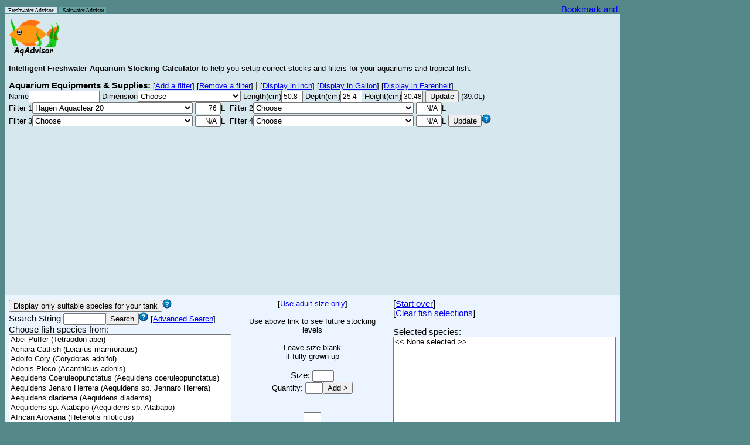

--- FILE ---
content_type: text/html; charset=UTF-8
request_url: https://aqadvisor.com/AqAdvisor.php?AqReportMode=0&AquTankName=&AquTankLength=50.8&AquTankDepth=25.4&AquTankHeight=30.48&FilterQuantity=4&AquListBoxFilter=Hagen%20Aquaclear%2020&AquListBoxFilter2=Choose&AquListBoxFilter3=&AquListBoxFilter4=&AqVolUnit=L&AqTempUnit=C&AqLengthUnit=cm&AqJuvMode=1&AquTextFilterRate=0&
body_size: 147021
content:

<head>

<link rel="icon" type="image/png" href="Images/favicon.png">

<script id="Cookiebot" src="https://consent.cookiebot.com/uc.js" data-cbid="5c84c518-386c-4899-b668-86df5c29f112" type="text/javascript" async></script>

<style type="text/css">
.al {
	font-family: arial, sans-serif;
	font-size: 11px;
	line-height: 13px;
}

body {
	font-family: arial, sans-serif;
	line-height: 80%;
}

option {
	font-family: arial, sans-serif;
	color: black;
	background-color: white;
	font-size: 13px;
}

td {
	font-family: arial, sans-serif;
	font-size: 11pt;
}

input {
	font: arial, sans-serif;
	font-size: 9pt;
}

input.button {
	font: arial, sans-serif;
	font-size: 10pt;
}

input2 {
	color: #000;
	font: 90% arial, sans-serif;
	background-color: #eee;
	border: 1px solid;
	border-color: #696 #363 #363 #696;
}
</style>

<script type="text/javascript">
var gaJsHost = (("https:" == document.location.protocol) ? "https://ssl." : "http://www.");
document.write(unescape("%3Cscript src='" + gaJsHost + "google-analytics.com/ga.js' type='text/javascript'%3E%3C/script%3E"));
</script>
<script type="text/javascript">
try {
var pageTracker = _gat._getTracker("UA-7890640-6");
pageTracker._trackPageview();
} catch(err) {}</script>

<script type="text/javascript">
var myFilterNames=new Array('All Pond Solutions 1000EF','All Pond Solutions 1400EF+','All Pond Solutions 2000EF','Atman (Amtop) AT-3388 1200L','Aqua El Fan Filter Plus Mikro','Aqua El Fan Filter Plus Mini','Aqua El Fan Filter Plus Fan-1','Aqua El Fan Filter Plus Fan-2','Aqua El Fan Filter Plus Fan-3','Aqua FX SPR-200','Aqua FX SPR-500','Aqua FX SPR-800','Aqua FX SPR-1100','Aqua FX SPR-1800','Aqua FX SPR-2200','Aqua One Aquis 500','Aqua One Aquis 550','Aqua One Aquis 700','Aqua One Aquis 750','Aqua One Aquis 1000','Aqua One Aquis 1050','Aqua One Aquis 1200','Aqua One Aquis 1250','Aqua One Aquis 2250','Aqua One Aquis 2450','Aqua One CF1000','Aqua Nova 600','Aqua Nova 1000','Aqua Nova 1200','Aqua Nova 1500','Aqua Nova 2000','Aqua World 150','Aqua World 500','Aquaclear Mini','Aquaclear 20','Aquaclear 30','Aquaclear 50','Aquaclear 70','Aquaclear 110','Aquaclear 150','Aquaclear 200','Aquaclear 300','Aquaclear 500','Aqueon ProFlex 1','Aqueon ProFlex 2','Aqueon ProFlex 3','Aqueon ProFlex 4','Aqueon QuietFlow 10','Aqueon QuietFlow 20','Aqueon QuietFlow 30','Aqueon QuietFlow 55','Aqua-Tech 5-15','Aqua-Tech 10-20','Aqua-Tech 20-40','Aqua-Tech 30-60','Aquarium Systems Millenium 1000','Aquarium Systems Millenium 2000','Aquarium Systems Millenium 3000','Azoo Oxygen 1 Plus','Azoo Oxygen 2 Plus','Azoo Oxygen 3 Plus','Azoo Oxygen 4 Plus','Azoo Oxygen 5 Plus','Azoo Oxygen 6 Plus','Azoo Oxygen 7 Plus','Azoo Oxygen 8 Plus','Azoo Oxygen 9 Plus','Azoo Oxygen 10 Plus','Azoo Oxygen 11 Plus','Boyu EF 10','Boyu EF 15','Boyu EF 20','Boyu EF 25','Boyu EF 35','Boyu EF 45','Cascade 80','Cascade 100','Cascade 150','Cascade 200','Cascade 300','Cascade 500','Cascade 600','Cascade 700','Cascade 1000','Cascade 1200','Cascade 1500','Clear Seal Magi 200','Clear Seal Magi 380','Clear Seal Magi 700','Clear Seal Magi 1000','Danner Aquamaster 350','Danner Skilter 250','Danner Skilter 400','Eden 316','Eden 320','Eden 325','Eden 328','Eden 501','Eheim 2026','Eheim 2028','Eheim 2032 Ecco Pro 130','Eheim 2034 Ecco Pro 200','Eheim 2036 Ecco Pro 300','Eheim 2071','Eheim 2073','Eheim 2075','Eheim 2076','Eheim 2078','Eheim 2080','Eheim 2126','Eheim 2128','Eheim 2211','Eheim 2213','Eheim 2215','Eheim 2217','Eheim 2222','Eheim 2224','Eheim 2226','Eheim 2227','Eheim 2229','Eheim 2250','Eheim 2260','Eheim 2262','Eheim Aquaball 2206','Eheim Aquaball 2208','Eheim Aquaball 2210','Eheim Aquaball 2212','Eheim Biopower 160','Eheim Biopower 200','Eheim Biopower 240','Eheim Ecco 2232','Eheim Ecco 2234','Eheim Ecco 2236','Eheim Liberty 100','Eheim Liberty 150','Eheim Liberty 200','Eheim Liberty 2040','Eheim Liberty 2041','Eheim Liberty 2042','Eheim Pickup 2006','Eheim Pickup 2008','Eheim Pickup 2010','Eheim Pickup 2012','Eheim Professional 3','Eheim Professional 3 2180','Hagen Aquaclear Mini','Hagen Aquaclear 20','Hagen Aquaclear 30','Hagen Aquaclear 50','Hagen Aquaclear 70','Hagen Aquaclear 110','Hagen Aquaclear 150','Hagen Aquaclear 200','Hagen Aquaclear 300','Hagen Aquaclear 500','Hagen Elite Hush 20','Hagen Elite Hush 35','Hagen Elite Hush 55','Hagen Elite Stingray 15','Hagen Elite Underwater Mini','Hagen Fluval Mini','Hagen Fluval 103','Hagen Fluval 104','Hagen Fluval 105','Hagen Fluval 106','Hagen Fluval 203','Hagen Fluval 204','Hagen Fluval 205','Hagen Fluval 206','Hagen Fluval 303','Hagen Fluval 304','Hagen Fluval 305','Hagen Fluval 306','Hagen Fluval 403','Hagen Fluval 404','Hagen Fluval 405','Hagen Fluval 406','Hagen Fluval C2','Hagen Fluval C3','Hagen Fluval C4','Hagen Fluval FX5','Hagen Fluval 1 Plus Internal','Hagen Fluval 2 Plus Internal','Hagen Fluval 3 Plus Internal','Hagen Fluval 4 Plus Internal','Hagen Fluval EDGE 6g','Hagen Fluval G3','Hagen Fluval G6','Hagen Fluval U1 Internal','Hagen Fluval U2 Internal','Hagen Fluval U3 Internal','Hagen Fluval U4 Internal','Hagen Marina Slim S10','Hagen Marina Slim S15','Hagen Marina Slim S20','Hagen Stingray 5','Hagen Stingray 10','Hagen Stingray 15','Hydor Crystal K10','Hydor Crystal K20','Hydor Crystal R05','Hydor Crystal R10','Hydor Crystal R20','Hydor Prime 10','Hydor Prime 30','Interpet EPF150','Interpet EPF250','Interpet EPF350','Interpet PF Mini','Interpet PF1','Interpet PF2','Interpet PF3','Interpet PF4','Jad SP-601E','Jad SP-602E','Jad SP-603E','Jad SP-604E','Jebo 178','Jebo 480 FC','Jebo 810','Jebo 819','Jebo 828','Jebo 829','Jebo 835','Jebo 839','JBJ Reaction 4-Stage','JBL CristalProfi e700','JBL CristalProfi e900','JBL CristalProfi e1500','JBL CristalProfi i40','JBL CristalProfi i60','JBL CristalProfi i80','JBL CristalProfi i100','JBL CristalProfi i200','Jungle Junior Dirt Magnet','Jungle Senior Dirt Magnet','Juwel Compact/Bioflow 3.0 + Pump 280','Juwel Compact/Bioflow 3.0 + Pump 400','Juwel Compact H/Bioflow 6.0 + Pump 400','Juwel Compact H/Bioflow 6.0 + Pump 600','Juwel Standard H/Bioflow 8.0 + Pump 1000','Juwel Jumbo/Bioflow Super + Pump 400','Juwel Jumbo/Bioflow Super + Pump 1000','Laguna Pressure-Flo 700','Lifeguard Aquatics FB 300','Lifeguard Aquatics FB 600','Lifeguard Aquatics FB 900','Lustar Hydro-Sponge Filter 0','Lustar Hydro-Sponge Filter 1','Lustar Hydro-Sponge Filter 2','Lustar Hydro-Sponge Filter 3','Lustar Hydro-Sponge Filter 4','Lustar Hydro-Sponge Filter 5','Marineland C-160','Marineland C-220','Marineland C-360','Marineland C-530','Marineland Duetto Mini','Marineland Duetto 50','Marineland Duetto 100','Marineland Eclipse 1','Marineland Eclipse 2','Marineland Eclipse 3','Marineland Eclipse System 3','Marineland Eclipse System 6','Marineland Eclipse System 12','Marineland Emperor 280','Marineland Emperor 400','Marineland HOT Magnum 250','Marineland HOT Magnum 250 Pro','Marineland Magnum 350','Marineland Magnum 350 Pro','Marineland Multi-Stage 160','Marineland Multi-Stage 220','Marineland Multi-Stage 360','Marineland Penguin 100B','Marineland Penguin 150B','Marineland Penguin 200B','Marineland Penguin 350B','Otto PF150G','Otto PF300G','Otto PF450G','Penn Plax Cascade 80','Penn Plax Cascade 100','Penn Plax Cascade 150','Penn Plax Cascade 200','Penn Plax Cascade 300','Penn Plax Cascade 700','Penn Plax Cascade 1000','Penn Plax Cascade 1200','Penn Plax Cascade 1500','Rapids Mini Canister','Red Sea Deco Art Nano','Rena Filstar iV1','Rena Filstar iV2','Rena Filstar iV3','Rena Filstar iV4','Rena Filstar XP1','Rena Filstar XP2','Rena Filstar XP3','Rena Filstar XP4','Sera Fil 60','Sera Fil 120','Skilter 250','Skilter 400','Sacem Marathon 300','Sacem Marathon 500','Sacem Marathon 1000','Sacem Marathon 1500','Sacem Marathon 2000','Sunsun HW302','Sunsun HW303-A','Sunsun HW303-B','Sunsun HW304-A','Sunsun HW304-B','Superfish Aqua-Flow 50','Superfish Aqua-Flow 100','Superfish Aqua-Flow 200','Superfish Aqua-Flow 400','Superfish Aqua-Flow XL','Superfish Aqua-Flow Aqua-Pro 200','Superfish Aqua-Flow Aqua-Pro 400','Superfish Aqua-Flow Aqua-Pro 600','Tetra Advanced Filtration 20-40','Tetra Advanced Filtration 30-60','Tetra EX400','Tetra EX600','Tetra EX700','Tetra EX1200','Tetra EX2400','Tetra Whisper 3i','Tetra Whisper 20','Tetra Whisper 30','Tetra Whisper 10-30i','Tetra Whisper 40','Tetra Whisper 60','Tetra Whisper EX20','Tetra Whisper EX30','Tetra Whisper EX45','Tetra Whisper EX70','Tetra Whisper 10I','Tetra Whisper 20I','Tetra Whisper 40I','Tetra Whisper PF10','Tetra Whisper PF150','Tetra Whisper PF300','Tetra Whisper PF500','TetraTec IN300+','TetraTec IN400+','TetraTec IN600+','TetraTec IN800+','TetraTec IN1000+','Tom Aquatics Rapids Mini Canister C-80','Tom Aquatics Rapids Power Filter PF80','Top Fin Power Filter 10','Top Fin Power Filter 20','Top Fin Power Filter 30','Top Fin Power Filter 40','Top Fin Power Filter 60','UNIMAX 150','UNIMAX 250','UNIMAX 500','UNIMAX 700','Zoo Med 318 Turtle Filter','Zoo Med 501 Turtle Filter');
var myFilterCapacity=new Array('105.6','158.5','264.2','90.5','13.2','15.8','26.4','39.6','66','13.2','33','52.8','72.6','118.8','145.3','31.7','34.8','60.7','65.1','87.1','91.5','105.6','110','158.5','171.7','52.8','39.6','79.2','105.6','158.5','211.3','5.2','21.1','20','20','30','50','70','110','30','50','70','110','55','110','165','220','20','30','45','60','15','20','40','60','15','60','100','30','30','15','75','25','110','50','65','25','130','10','80','90','105','120','145','170','10','20','40','60','80','30','50','65','100','150','200','17.1','29','59.4','79.2','70','55','100','13.2','26.4','27.5','44','15.8','92','158','34.3','52.8','79.2','65','95','280','105','180','320','90','160','39','65','95','160','40','65','92.4','90','160','265','400','396','12','16','42','60','42.2','52.8','63.4','35','60','80','20','35','50','20','35','50','11.8','15.8','42.2','52.8','320','320','20','20','30','50','70','110','30','50','70','110','20','35','55','15','3','11.8','25','25','25','25','40','40','40','45','70','70','70','70','100','100','100','100','30','50','70','400','12','24','34','57','12.5','80','160','15','30','40','65','10','15','20','6','12','15','13.2','23.7','39.6','52.8','52.8','40','120','33','55','77','10.5','17.9','23.7','35.9','48','13.2','25.6','30.1','61.9','30','83','79.2','113.2','90.5','113.2','75.4','200','100','29','51.5','105.6','10.5','21.1','26.4','42.2','52.8','10','25','12.9','18.4','31.7','50.1','121.5','48.6','121.5','700','300','600','900','10','10','20','40','80','125','30','55','100','150','10','10','20','30','40','50','8','16','30','55','80','55','55','100','100','30','55','100','20','30','50','70','52.8','105.6','158.5','10','20','40','60','80','65','100','150','200','20','3','13.2','19.8','39.6','52.8','45','75','175','265','15.8','31.7','55','125','15.8','26.4','52.8','105.6','184.9','66','92.4','92.4','132.1','132.1','13.2','26.4','52.8','105.6','105.6','52.8','105.6','158.5','40','60','21.1','31.7','66','132','264','3','20','30','30','40','60','20','30','45','70','10','20','40','10','30','60','100','10.5','15.8','26.4','39.6','52.8','20','20','10','20','30','40','60','39.6','66','132.1','184.9','30','30');var myTankNames=new Array('2.5g','3g Eclipse System 3','5g Eclipse Corner 5','5g Eclipse Hex 5','5.5g','6g Eclipse System 6','6g Fluval EDGE','6.5g bookshelf','8g Oceanic Biocube','10g','10g hex','12g Current Aquapod 7050','12g Eclipse System 12','14g hex','14g Oceanic Biocube','15g','15g high','16g Aqueon bowfront','20g hex','20g high','20g long','20g x high','23g flatback hex','24g Current Aquapod 7051','24g D-D Nano Cube 24','25g','26g bowfront','26g flatback hex','27g hex','28g bowfront','29g high','29g Oceanic Biocube','30g','30g breeder','30g hex','30g Oceanic Cube','30g x high','33g flatback hex','33g long','34g Red Sea Max 130','35g hex','35g tall','36g bowfront','37g','38g','40g breeder','40g flatback hex','40g long','44g pentagon','45g','46g bowfront','50g','52g flatback hex','54g corner','55g','58g','60g hex','65g','66g Red Sea Max 250','70g corner','72g bowfront','75g','90g','90g bowfront','90L Fluval Roma','92g corner','110g high','120g high','120g long','125g','125L Fluval Roma','135g','150g','155g bowfront','175g bowfront','180g','200L Fluval Roma','210g','220g','240g','240L Fluval Roma','265g high','280g long','300g tall','310g square','340g','375g','500g');
var myTankLength=new Array('12','11','10','9','16','15','16.5','23.7','12','20','14','16.5','20.5','14','14.5','24','20','18.5','18','24','30','20','24','19.3','17','24','24','36','18','24','30','19','36','36','17','19.5','24','36','48','23','23','30','30','30','36','36','36','48','22','36','36','36','48','38','48','36','27','36','36.5','48','48','48','48','48','60','48','48','48','60','72','80','72','72','72','72','72','100','72','72','96','120','84','72','96','48','130','96','96');var myTankDepth=new Array('6','7','9','9','8','8','9.8','7','13.6','10','10','12','10','12','15.7','12','10','12','13','12','12','10','16','16.4','18.6','12','13','11','15','15','12','20','12','18','17','20','12','13','12','18.7','15','12','13','12','12','18','12','12','19','12','15','18','12','15','12','18','18','18','19','14','16','18','18','15','35','19','18','24','18','18','35','18','18','21','20','24','40','24','24','24','40','24','36','24','48','24','36','48');var myTankHeight=new Array('8','11','14','15','10','14','8.3','9','11.3','12','18','13.75','14','20','14','12','18','16.5','20','16','12','24','14','17.5','17.5','20','20','16','24','18','18','17.6','16','12','25','17.5','25','16','12','18.2','24','22','21','22','19','16','20','16','24','23','20','18','20','22','21','21','28','24','22','25','22','20','24','29','45','24','30','24','26','22','45','24','28','24','29','24','55','29','30','24','55','30','25','30','31','25','25','25');
function AqChangeFilter()
{
var s = document.getElementById("AquListBoxFilter");
var t = s.options[s.selectedIndex].text;
if (t == "User Defined") {
AqAdvisorMain.AquTextFilterRate.readOnly = false;
AqAdvisorMain.AquTextFilterRate.value = "";
AqAdvisorMain.AquTextFilterRate.focus();
} else {
AqAdvisorMain.AquTextFilterRate.setAttribute('readOnly','readOnly');
var myCount = 0;
while (t != myFilterNames[myCount]) {
myCount++;
if (myCount > 350) {
break;
}
}
if (myCount > 350) {
AqAdvisorMain.AquTextFilterRate.value = "N/A";
} else {
var AqUnit = document.$_GET['AqVolUnit'];
if (AqUnit == "gUS") {
AqAdvisorMain.AquTextFilterRate.value = myFilterCapacity[myCount];
} else if (AqUnit == "L") {
AqAdvisorMain.AquTextFilterRate.value = parseInt(myFilterCapacity[myCount] * 3.785412 + 0.5);
} else {
AqAdvisorMain.AquTextFilterRate.value = myFilterCapacity[myCount];
}
}
}
}

function AqChangeFilter2()
{
var s = document.getElementById("AquListBoxFilter2");
var t = s.options[s.selectedIndex].text;
if (t == "User Defined") {
AqAdvisorMain.AquTextFilterRate2.readOnly = false;
AqAdvisorMain.AquTextFilterRate2.value = "";
AqAdvisorMain.AquTextFilterRate2.focus();
} else {
AqAdvisorMain.AquTextFilterRate2.setAttribute('readOnly','readOnly');
var myCount = 0;
while (t != myFilterNames[myCount]) {
myCount++;
if (myCount > 350) {
break;
}
}
if (myCount > 350) {
AqAdvisorMain.AquTextFilterRate2.value = "N/A";
} else {
var AqUnit = document.$_GET['AqVolUnit'];
if (AqUnit == "gUS") {
AqAdvisorMain.AquTextFilterRate2.value = myFilterCapacity[myCount];
} else if (AqUnit == "L") {
AqAdvisorMain.AquTextFilterRate2.value = parseInt(myFilterCapacity[myCount] * 3.785412 + 0.5);
} else {
AqAdvisorMain.AquTextFilterRate2.value = myFilterCapacity[myCount];
}
}
}
}

function AqChangeFilter3()
{
var s = document.getElementById("AquListBoxFilter3");
var t = s.options[s.selectedIndex].text;
if (t == "User Defined") {
AqAdvisorMain.AquTextFilterRate3.readOnly = false;
AqAdvisorMain.AquTextFilterRate3.value = "";
AqAdvisorMain.AquTextFilterRate3.focus();
} else {
AqAdvisorMain.AquTextFilterRate3.setAttribute('readOnly','readOnly');
var myCount = 0;
while (t != myFilterNames[myCount]) {
myCount++;
if (myCount > 350) {
break;
}
}
if (myCount > 350) {
AqAdvisorMain.AquTextFilterRate3.value = "N/A";
} else {
var AqUnit = document.$_GET['AqVolUnit'];
if (AqUnit == "gUS") {
AqAdvisorMain.AquTextFilterRate3.value = myFilterCapacity[myCount];
} else if (AqUnit == "L") {
AqAdvisorMain.AquTextFilterRate3.value = parseInt(myFilterCapacity[myCount] * 3.785412 + 0.5);
} else {
AqAdvisorMain.AquTextFilterRate3.value = myFilterCapacity[myCount];
}
}
}
}

function AqChangeFilter4()
{
var s = document.getElementById("AquListBoxFilter4");
var t = s.options[s.selectedIndex].text;
if (t == "User Defined") {
AqAdvisorMain.AquTextFilterRate4.readOnly = false;
AqAdvisorMain.AquTextFilterRate4.value = "";
AqAdvisorMain.AquTextFilterRate4.focus();
} else {
AqAdvisorMain.AquTextFilterRate4.setAttribute('readOnly','readOnly');
var myCount = 0;
while (t != myFilterNames[myCount]) {
myCount++;
if (myCount > 350) {
break;
}
}
if (myCount > 350) {
AqAdvisorMain.AquTextFilterRate4.value = "N/A";
} else {
var AqUnit = document.$_GET['AqVolUnit'];
if (AqUnit == "gUS") {
AqAdvisorMain.AquTextFilterRate4.value = myFilterCapacity[myCount];
} else if (AqUnit == "L") {
AqAdvisorMain.AquTextFilterRate4.value = parseInt(myFilterCapacity[myCount] * 3.785412 + 0.5);
} else {
AqAdvisorMain.AquTextFilterRate4.value = myFilterCapacity[myCount];
}
}
}
}

    
function AqChangeTank()
{
	var s = document.getElementById("AquListBoxTank");
	var t = s.options[s.selectedIndex].text;
	
	if (t == "User Defined") {

		AqAdvisorMain.AquTankLength.readOnly = false;
		AqAdvisorMain.AquTankDepth.readOnly = false;
		AqAdvisorMain.AquTankHeight.readOnly = false;
		AqAdvisorMain.AquTankLength.focus();
		
	} else {
		// AqAdvisorMain.AquTextFilterRate.setAttribute('readOnly','readOnly');
	
		var myCount = 0;
		while (t != myTankNames[myCount]) {
			myCount++;
			if (myCount > 100) {
				break;
			}
		}

		if (myCount > 100) {
			AqAdvisorMain.AquTextFilterRate.value = "N/A";
		} else {
			// Convert to either L or G depending on the unit speciied by the user.
		
			AqAdvisorMain.AquTankLength.value = myTankLength[myCount];
			AqAdvisorMain.AquTankDepth.value = myTankDepth[myCount];
			AqAdvisorMain.AquTankHeight.value = myTankHeight[myCount];
		}
	}
}

function clickedChooseSpecies()
{
	AqAdvisorMain.AquTextBoxQuantity.value = 1;
	//AqAdvisorMain.AquTextBoxQuantity.focus();
	//AqAdvisorMain.AquTextBoxQuantity.select();
}

document.$_GET = [];
var urlHalves = String(document.location).split('?');
if(urlHalves[1]){
   var urlVars = urlHalves[1].split('&');
   for(var i=0; i<=(urlVars.length); i++){
      if(urlVars[i]){
         var urlVarPair = urlVars[i].split('=');
         document.$_GET[urlVarPair[0]] = urlVarPair[1];
      }
   }
}

</script>

<META NAME="TITLE"
	CONTENT="Online Aquarium Stocking Calculator Tool for your tropical fish">
<META NAME="DESCRIPTION"
	CONTENT="AqAdvisor.com is an Online Aquarium Stocking Calculator Tool to help users stock and setup right levels of tropical fish and choose right filters for their aquarium tanks">
<META NAME="KEYWORDS"
	CONTENT="aquarium,tropical,fish,setup,online,tool,calculator,stocking,filter,pet,tank,filtration">

</head>

<body bgcolor=#558888><title>AqAdvisor - Intelligent Freshwater Tropical Fish Aquarium Stocking Calculator and Aquarium Tank/Filter Advisor</title>
<form name="AqAdvisorMain" method="GET"
	action="AqAdvisor.php">




<table border=0 cellpadding=0 cellspacing=0
 width=1046>
	<tr>
		<td align=left valign=bottom>
		<div><A STYLE="text-decoration: none" HREF=AqAdvisor.php><font size=0 face="comic sans ms" color=#000000 style="BACKGROUND-COLOR:#d6e7ee">&nbsp
		Freshwater Advisor &nbsp</font></A> <A STYLE=text-decoration:none HREF=AqAdvisorMarine.php><font size=0 face="comic sans ms"  color=##000000 style="BACKGROUND-COLOR:#69A2A2">&nbsp Saltwater Advisor</font></A><font size=0 face="comic sans ms" color=yellow style="BACKGROUND-COLOR:#69A2A2">&nbsp</font>		</div>
		</td>

		<td align=right><!-- AddThis Button BEGIN --> <a
			class="addthis_button"
			href="http://www.addthis.com/bookmark.php?v=250&amp;username=yhbae"><img
			src="http://s7.addthis.com/static/btn/v2/lg-share-en.gif" width="125"
			height="16" alt="Bookmark and Share" style="border: 0" /></a><script
			type="text/javascript"
			src="http://s7.addthis.com/js/250/addthis_widget.js#username=yhbae"></script>
		<!-- AddThis Button END --></td>
	</tr>
</table>

<table border=0 cellpadding=7 cellspacing=0
 width=1050>
		<td cellpadding=0 colspan=3 bgcolor="#d6e7ee"><b><font size="5">
		<img align=left src=Images/AqAdvisor_Logo.png
			alt="AqAdvisor.com Intelligent 
			Freshwater	 Aquariun Stocking Calculator"></font></b>

		 </td>
	</tr>

	<tr>
	<td colspan=3 bgcolor="#d6e7ee">
		<font size=2><b> Intelligent Freshwater Aquarium Stocking Calculator</b> </font>
		<font size=-1>to help you setup correct stocks and filters for your
		aquariums and tropical fish.</font> 
	</td>
	</tr>
	

	<tr><td colspan=3 align=left bgcolor=#d6e7ee><b>Aquarium Equipments & Supplies:</b><font size=-1> [<A href="AqAdvisor.php?AqReportMode=0&AquTankName=&AquTankLength=50.8&AquTankDepth=25.4&AquTankHeight=30.48&AquListBoxFilter=Hagen%20Aquaclear%2020&AquListBoxFilter2=Choose&AquListBoxFilter3=&AquListBoxFilter4=&AqVolUnit=L&AqTempUnit=C&AqLengthUnit=cm&AqJuvMode=1&AquTextFilterRate=0&&FilterQuantity=5&FormSubmit=AddFilter&">Add a filter</A>]</font><font size=-1> [<A href="AqAdvisor.php?AqReportMode=0&AquTankName=&AquTankLength=50.8&AquTankDepth=25.4&AquTankHeight=30.48&AquListBoxFilter=Hagen%20Aquaclear%2020&AquListBoxFilter2=Choose&AquListBoxFilter3=&AquListBoxFilter4=&AqVolUnit=L&AqTempUnit=C&AqLengthUnit=cm&AqJuvMode=1&AquTextFilterRate=0&&FilterQuantity=3&FormSubmit=AddFilter&">Remove a filter</A>]</font> | <font size=-1> [<A href="AqAdvisor.php?AqReportMode=0&AquTankName=&AquTankLength=20&AquTankDepth=10&AquTankHeight=12&FilterQuantity=4&AquListBoxFilter=Hagen Aquaclear 20&AquListBoxFilter2=Choose&AquListBoxFilter3=&AquListBoxFilter4=&AqVolUnit=L&AqTempUnit=C&AqLengthUnit=inch&AqJuvMode=1&AquTextFilterRate=0&FormSubmit=DisplayInInch">Display in inch</A>]</font><font size=-1> [<A href="AqAdvisor.php?AqReportMode=0&AquTankName=&AquTankLength=50.8&AquTankDepth=25.4&AquTankHeight=30.48&FilterQuantity=4&AquListBoxFilter=Hagen%20Aquaclear%2020&AquListBoxFilter2=Choose&AquListBoxFilter3=&AquListBoxFilter4=&AqVolUnit=gUS&AqTempUnit=C&AqLengthUnit=cm&AqJuvMode=1&AquTextFilterRate=0&FormSubmit=DisplayInGallon">Display in Gallon</A>]</font> <font size=-1>[<A href="AqAdvisor.php?AqReportMode=0&AquTankName=&AquTankLength=50.8&AquTankDepth=25.4&AquTankHeight=30.48&FilterQuantity=4&AquListBoxFilter=Hagen%20Aquaclear%2020&AquListBoxFilter2=Choose&AquListBoxFilter3=&AquListBoxFilter4=&AqVolUnit=L&AqTempUnit=F&AqLengthUnit=cm&AqJuvMode=1&AquTextFilterRate=0&">Display in Farenheit</A>]</font><font size=0><BR></font><font size=-1>Name<input name=AquTankName type=text size=15 value=""></font> <font size=-1>Dimension<select name=AquListBoxTank id=AquListBoxTank onchange=AqChangeTank()><option>Choose</option><option>User Defined</option><option>2.5g</option><option>3g Eclipse System 3</option><option>5g Eclipse Corner 5</option><option>5g Eclipse Hex 5</option><option>5.5g</option><option>6g Eclipse System 6</option><option>6g Fluval EDGE</option><option>6.5g bookshelf</option><option>8g Oceanic Biocube</option><option>10g</option><option>10g hex</option><option>12g Current Aquapod 7050</option><option>12g Eclipse System 12</option><option>14g hex</option><option>14g Oceanic Biocube</option><option>15g</option><option>15g high</option><option>16g Aqueon bowfront</option><option>20g hex</option><option>20g high</option><option>20g long</option><option>20g x high</option><option>23g flatback hex</option><option>24g Current Aquapod 7051</option><option>24g D-D Nano Cube 24</option><option>25g</option><option>26g bowfront</option><option>26g flatback hex</option><option>27g hex</option><option>28g bowfront</option><option>29g high</option><option>29g Oceanic Biocube</option><option>30g</option><option>30g breeder</option><option>30g hex</option><option>30g Oceanic Cube</option><option>30g x high</option><option>33g flatback hex</option><option>33g long</option><option>34g Red Sea Max 130</option><option>35g hex</option><option>35g tall</option><option>36g bowfront</option><option>37g</option><option>38g</option><option>40g breeder</option><option>40g flatback hex</option><option>40g long</option><option>44g pentagon</option><option>45g</option><option>46g bowfront</option><option>50g</option><option>52g flatback hex</option><option>54g corner</option><option>55g</option><option>58g</option><option>60g hex</option><option>65g</option><option>66g Red Sea Max 250</option><option>70g corner</option><option>72g bowfront</option><option>75g</option><option>90g</option><option>90g bowfront</option><option>90L Fluval Roma</option><option>92g corner</option><option>110g high</option><option>120g high</option><option>120g long</option><option>125g</option><option>125L Fluval Roma</option><option>135g</option><option>150g</option><option>155g bowfront</option><option>175g bowfront</option><option>180g</option><option>200L Fluval Roma</option><option>210g</option><option>220g</option><option>240g</option><option>240L Fluval Roma</option><option>265g high</option><option>280g long</option><option>300g tall</option><option>310g square</option><option>340g</option><option>375g</option><option>500g</option></select></font> <font size=-1>Length(cm)<input type=text name=AquTankLength size=3 value=50.8></font> <font size=-1>Depth(cm)<input type=text name=AquTankDepth size=3	value=25.4></font> <font size=-1>Height(cm)<input type=text name=AquTankHeight size=3 value=30.48></font><font size=-1> <input class=button type=submit name=FormSubmit value=Update> (39.0L)</font><BR><font size=-1> Filter 1<select name="AquListBoxFilter" id="AquListBoxFilter" onchange="AqChangeFilter()"><option>Choose</option><option>User Defined</option><option>All Pond Solutions 1000EF</option><option>All Pond Solutions 1400EF+</option><option>All Pond Solutions 2000EF</option><option>Atman (Amtop) AT-3388 1200L</option><option>Aqua El Fan Filter Plus Mikro</option><option>Aqua El Fan Filter Plus Mini</option><option>Aqua El Fan Filter Plus Fan-1</option><option>Aqua El Fan Filter Plus Fan-2</option><option>Aqua El Fan Filter Plus Fan-3</option><option>Aqua FX SPR-200</option><option>Aqua FX SPR-500</option><option>Aqua FX SPR-800</option><option>Aqua FX SPR-1100</option><option>Aqua FX SPR-1800</option><option>Aqua FX SPR-2200</option><option>Aqua One Aquis 500</option><option>Aqua One Aquis 550</option><option>Aqua One Aquis 700</option><option>Aqua One Aquis 750</option><option>Aqua One Aquis 1000</option><option>Aqua One Aquis 1050</option><option>Aqua One Aquis 1200</option><option>Aqua One Aquis 1250</option><option>Aqua One Aquis 2250</option><option>Aqua One Aquis 2450</option><option>Aqua One CF1000</option><option>Aqua Nova 600</option><option>Aqua Nova 1000</option><option>Aqua Nova 1200</option><option>Aqua Nova 1500</option><option>Aqua Nova 2000</option><option>Aqua World 150</option><option>Aqua World 500</option><option>Aquaclear Mini</option><option>Aquaclear 20</option><option>Aquaclear 30</option><option>Aquaclear 50</option><option>Aquaclear 70</option><option>Aquaclear 110</option><option>Aquaclear 150</option><option>Aquaclear 200</option><option>Aquaclear 300</option><option>Aquaclear 500</option><option>Aqueon ProFlex 1</option><option>Aqueon ProFlex 2</option><option>Aqueon ProFlex 3</option><option>Aqueon ProFlex 4</option><option>Aqueon QuietFlow 10</option><option>Aqueon QuietFlow 20</option><option>Aqueon QuietFlow 30</option><option>Aqueon QuietFlow 55</option><option>Aqua-Tech 5-15</option><option>Aqua-Tech 10-20</option><option>Aqua-Tech 20-40</option><option>Aqua-Tech 30-60</option><option>Aquarium Systems Millenium 1000</option><option>Aquarium Systems Millenium 2000</option><option>Aquarium Systems Millenium 3000</option><option>Azoo Oxygen 1 Plus</option><option>Azoo Oxygen 2 Plus</option><option>Azoo Oxygen 3 Plus</option><option>Azoo Oxygen 4 Plus</option><option>Azoo Oxygen 5 Plus</option><option>Azoo Oxygen 6 Plus</option><option>Azoo Oxygen 7 Plus</option><option>Azoo Oxygen 8 Plus</option><option>Azoo Oxygen 9 Plus</option><option>Azoo Oxygen 10 Plus</option><option>Azoo Oxygen 11 Plus</option><option>Boyu EF 10</option><option>Boyu EF 15</option><option>Boyu EF 20</option><option>Boyu EF 25</option><option>Boyu EF 35</option><option>Boyu EF 45</option><option>Cascade 80</option><option>Cascade 100</option><option>Cascade 150</option><option>Cascade 200</option><option>Cascade 300</option><option>Cascade 500</option><option>Cascade 600</option><option>Cascade 700</option><option>Cascade 1000</option><option>Cascade 1200</option><option>Cascade 1500</option><option>Clear Seal Magi 200</option><option>Clear Seal Magi 380</option><option>Clear Seal Magi 700</option><option>Clear Seal Magi 1000</option><option>Danner Aquamaster 350</option><option>Danner Skilter 250</option><option>Danner Skilter 400</option><option>Eden 316</option><option>Eden 320</option><option>Eden 325</option><option>Eden 328</option><option>Eden 501</option><option>Eheim 2026</option><option>Eheim 2028</option><option>Eheim 2032 Ecco Pro 130</option><option>Eheim 2034 Ecco Pro 200</option><option>Eheim 2036 Ecco Pro 300</option><option>Eheim 2071</option><option>Eheim 2073</option><option>Eheim 2075</option><option>Eheim 2076</option><option>Eheim 2078</option><option>Eheim 2080</option><option>Eheim 2126</option><option>Eheim 2128</option><option>Eheim 2211</option><option>Eheim 2213</option><option>Eheim 2215</option><option>Eheim 2217</option><option>Eheim 2222</option><option>Eheim 2224</option><option>Eheim 2226</option><option>Eheim 2227</option><option>Eheim 2229</option><option>Eheim 2250</option><option>Eheim 2260</option><option>Eheim 2262</option><option>Eheim Aquaball 2206</option><option>Eheim Aquaball 2208</option><option>Eheim Aquaball 2210</option><option>Eheim Aquaball 2212</option><option>Eheim Biopower 160</option><option>Eheim Biopower 200</option><option>Eheim Biopower 240</option><option>Eheim Ecco 2232</option><option>Eheim Ecco 2234</option><option>Eheim Ecco 2236</option><option>Eheim Liberty 100</option><option>Eheim Liberty 150</option><option>Eheim Liberty 200</option><option>Eheim Liberty 2040</option><option>Eheim Liberty 2041</option><option>Eheim Liberty 2042</option><option>Eheim Pickup 2006</option><option>Eheim Pickup 2008</option><option>Eheim Pickup 2010</option><option>Eheim Pickup 2012</option><option>Eheim Professional 3</option><option>Eheim Professional 3 2180</option><option>Hagen Aquaclear Mini</option><option selected>Hagen Aquaclear 20</option><option>Hagen Aquaclear 30</option><option>Hagen Aquaclear 50</option><option>Hagen Aquaclear 70</option><option>Hagen Aquaclear 110</option><option>Hagen Aquaclear 150</option><option>Hagen Aquaclear 200</option><option>Hagen Aquaclear 300</option><option>Hagen Aquaclear 500</option><option>Hagen Elite Hush 20</option><option>Hagen Elite Hush 35</option><option>Hagen Elite Hush 55</option><option>Hagen Elite Stingray 15</option><option>Hagen Elite Underwater Mini</option><option>Hagen Fluval Mini</option><option>Hagen Fluval 103</option><option>Hagen Fluval 104</option><option>Hagen Fluval 105</option><option>Hagen Fluval 106</option><option>Hagen Fluval 203</option><option>Hagen Fluval 204</option><option>Hagen Fluval 205</option><option>Hagen Fluval 206</option><option>Hagen Fluval 303</option><option>Hagen Fluval 304</option><option>Hagen Fluval 305</option><option>Hagen Fluval 306</option><option>Hagen Fluval 403</option><option>Hagen Fluval 404</option><option>Hagen Fluval 405</option><option>Hagen Fluval 406</option><option>Hagen Fluval C2</option><option>Hagen Fluval C3</option><option>Hagen Fluval C4</option><option>Hagen Fluval FX5</option><option>Hagen Fluval 1 Plus Internal</option><option>Hagen Fluval 2 Plus Internal</option><option>Hagen Fluval 3 Plus Internal</option><option>Hagen Fluval 4 Plus Internal</option><option>Hagen Fluval EDGE 6g</option><option>Hagen Fluval G3</option><option>Hagen Fluval G6</option><option>Hagen Fluval U1 Internal</option><option>Hagen Fluval U2 Internal</option><option>Hagen Fluval U3 Internal</option><option>Hagen Fluval U4 Internal</option><option>Hagen Marina Slim S10</option><option>Hagen Marina Slim S15</option><option>Hagen Marina Slim S20</option><option>Hagen Stingray 5</option><option>Hagen Stingray 10</option><option>Hagen Stingray 15</option><option>Hydor Crystal K10</option><option>Hydor Crystal K20</option><option>Hydor Crystal R05</option><option>Hydor Crystal R10</option><option>Hydor Crystal R20</option><option>Hydor Prime 10</option><option>Hydor Prime 30</option><option>Interpet EPF150</option><option>Interpet EPF250</option><option>Interpet EPF350</option><option>Interpet PF Mini</option><option>Interpet PF1</option><option>Interpet PF2</option><option>Interpet PF3</option><option>Interpet PF4</option><option>Jad SP-601E</option><option>Jad SP-602E</option><option>Jad SP-603E</option><option>Jad SP-604E</option><option>Jebo 178</option><option>Jebo 480 FC</option><option>Jebo 810</option><option>Jebo 819</option><option>Jebo 828</option><option>Jebo 829</option><option>Jebo 835</option><option>Jebo 839</option><option>JBJ Reaction 4-Stage</option><option>JBL CristalProfi e700</option><option>JBL CristalProfi e900</option><option>JBL CristalProfi e1500</option><option>JBL CristalProfi i40</option><option>JBL CristalProfi i60</option><option>JBL CristalProfi i80</option><option>JBL CristalProfi i100</option><option>JBL CristalProfi i200</option><option>Jungle Junior Dirt Magnet</option><option>Jungle Senior Dirt Magnet</option><option>Juwel Compact/Bioflow 3.0 + Pump 280</option><option>Juwel Compact/Bioflow 3.0 + Pump 400</option><option>Juwel Compact H/Bioflow 6.0 + Pump 400</option><option>Juwel Compact H/Bioflow 6.0 + Pump 600</option><option>Juwel Standard H/Bioflow 8.0 + Pump 1000</option><option>Juwel Jumbo/Bioflow Super + Pump 400</option><option>Juwel Jumbo/Bioflow Super + Pump 1000</option><option>Laguna Pressure-Flo 700</option><option>Lifeguard Aquatics FB 300</option><option>Lifeguard Aquatics FB 600</option><option>Lifeguard Aquatics FB 900</option><option>Lustar Hydro-Sponge Filter 0</option><option>Lustar Hydro-Sponge Filter 1</option><option>Lustar Hydro-Sponge Filter 2</option><option>Lustar Hydro-Sponge Filter 3</option><option>Lustar Hydro-Sponge Filter 4</option><option>Lustar Hydro-Sponge Filter 5</option><option>Marineland C-160</option><option>Marineland C-220</option><option>Marineland C-360</option><option>Marineland C-530</option><option>Marineland Duetto Mini</option><option>Marineland Duetto 50</option><option>Marineland Duetto 100</option><option>Marineland Eclipse 1</option><option>Marineland Eclipse 2</option><option>Marineland Eclipse 3</option><option>Marineland Eclipse System 3</option><option>Marineland Eclipse System 6</option><option>Marineland Eclipse System 12</option><option>Marineland Emperor 280</option><option>Marineland Emperor 400</option><option>Marineland HOT Magnum 250</option><option>Marineland HOT Magnum 250 Pro</option><option>Marineland Magnum 350</option><option>Marineland Magnum 350 Pro</option><option>Marineland Multi-Stage 160</option><option>Marineland Multi-Stage 220</option><option>Marineland Multi-Stage 360</option><option>Marineland Penguin 100B</option><option>Marineland Penguin 150B</option><option>Marineland Penguin 200B</option><option>Marineland Penguin 350B</option><option>Otto PF150G</option><option>Otto PF300G</option><option>Otto PF450G</option><option>Penn Plax Cascade 80</option><option>Penn Plax Cascade 100</option><option>Penn Plax Cascade 150</option><option>Penn Plax Cascade 200</option><option>Penn Plax Cascade 300</option><option>Penn Plax Cascade 700</option><option>Penn Plax Cascade 1000</option><option>Penn Plax Cascade 1200</option><option>Penn Plax Cascade 1500</option><option>Rapids Mini Canister</option><option>Red Sea Deco Art Nano</option><option>Rena Filstar iV1</option><option>Rena Filstar iV2</option><option>Rena Filstar iV3</option><option>Rena Filstar iV4</option><option>Rena Filstar XP1</option><option>Rena Filstar XP2</option><option>Rena Filstar XP3</option><option>Rena Filstar XP4</option><option>Sera Fil 60</option><option>Sera Fil 120</option><option>Skilter 250</option><option>Skilter 400</option><option>Sacem Marathon 300</option><option>Sacem Marathon 500</option><option>Sacem Marathon 1000</option><option>Sacem Marathon 1500</option><option>Sacem Marathon 2000</option><option>Sunsun HW302</option><option>Sunsun HW303-A</option><option>Sunsun HW303-B</option><option>Sunsun HW304-A</option><option>Sunsun HW304-B</option><option>Superfish Aqua-Flow 50</option><option>Superfish Aqua-Flow 100</option><option>Superfish Aqua-Flow 200</option><option>Superfish Aqua-Flow 400</option><option>Superfish Aqua-Flow XL</option><option>Superfish Aqua-Flow Aqua-Pro 200</option><option>Superfish Aqua-Flow Aqua-Pro 400</option><option>Superfish Aqua-Flow Aqua-Pro 600</option><option>Tetra Advanced Filtration 20-40</option><option>Tetra Advanced Filtration 30-60</option><option>Tetra EX400</option><option>Tetra EX600</option><option>Tetra EX700</option><option>Tetra EX1200</option><option>Tetra EX2400</option><option>Tetra Whisper 3i</option><option>Tetra Whisper 20</option><option>Tetra Whisper 30</option><option>Tetra Whisper 10-30i</option><option>Tetra Whisper 40</option><option>Tetra Whisper 60</option><option>Tetra Whisper EX20</option><option>Tetra Whisper EX30</option><option>Tetra Whisper EX45</option><option>Tetra Whisper EX70</option><option>Tetra Whisper 10I</option><option>Tetra Whisper 20I</option><option>Tetra Whisper 40I</option><option>Tetra Whisper PF10</option><option>Tetra Whisper PF150</option><option>Tetra Whisper PF300</option><option>Tetra Whisper PF500</option><option>TetraTec IN300+</option><option>TetraTec IN400+</option><option>TetraTec IN600+</option><option>TetraTec IN800+</option><option>TetraTec IN1000+</option><option>Tom Aquatics Rapids Mini Canister C-80</option><option>Tom Aquatics Rapids Power Filter PF80</option><option>Top Fin Power Filter 10</option><option>Top Fin Power Filter 20</option><option>Top Fin Power Filter 30</option><option>Top Fin Power Filter 40</option><option>Top Fin Power Filter 60</option><option>UNIMAX 150</option><option>UNIMAX 250</option><option>UNIMAX 500</option><option>UNIMAX 700</option><option>Zoo Med 318 Turtle Filter</option><option>Zoo Med 501 Turtle Filter</option></option></select> <input name=AquTextFilterRate type="text" size=4 value="76 "STYLE="text-align: right"readonly>L&nbsp Filter 2<select name="AquListBoxFilter2" id="AquListBoxFilter2" onchange="AqChangeFilter2()"><option selected>Choose</option><option>User Defined</option><option>All Pond Solutions 1000EF</option><option>All Pond Solutions 1400EF+</option><option>All Pond Solutions 2000EF</option><option>Atman (Amtop) AT-3388 1200L</option><option>Aqua El Fan Filter Plus Mikro</option><option>Aqua El Fan Filter Plus Mini</option><option>Aqua El Fan Filter Plus Fan-1</option><option>Aqua El Fan Filter Plus Fan-2</option><option>Aqua El Fan Filter Plus Fan-3</option><option>Aqua FX SPR-200</option><option>Aqua FX SPR-500</option><option>Aqua FX SPR-800</option><option>Aqua FX SPR-1100</option><option>Aqua FX SPR-1800</option><option>Aqua FX SPR-2200</option><option>Aqua One Aquis 500</option><option>Aqua One Aquis 550</option><option>Aqua One Aquis 700</option><option>Aqua One Aquis 750</option><option>Aqua One Aquis 1000</option><option>Aqua One Aquis 1050</option><option>Aqua One Aquis 1200</option><option>Aqua One Aquis 1250</option><option>Aqua One Aquis 2250</option><option>Aqua One Aquis 2450</option><option>Aqua One CF1000</option><option>Aqua Nova 600</option><option>Aqua Nova 1000</option><option>Aqua Nova 1200</option><option>Aqua Nova 1500</option><option>Aqua Nova 2000</option><option>Aqua World 150</option><option>Aqua World 500</option><option>Aquaclear Mini</option><option>Aquaclear 20</option><option>Aquaclear 30</option><option>Aquaclear 50</option><option>Aquaclear 70</option><option>Aquaclear 110</option><option>Aquaclear 150</option><option>Aquaclear 200</option><option>Aquaclear 300</option><option>Aquaclear 500</option><option>Aqueon ProFlex 1</option><option>Aqueon ProFlex 2</option><option>Aqueon ProFlex 3</option><option>Aqueon ProFlex 4</option><option>Aqueon QuietFlow 10</option><option>Aqueon QuietFlow 20</option><option>Aqueon QuietFlow 30</option><option>Aqueon QuietFlow 55</option><option>Aqua-Tech 5-15</option><option>Aqua-Tech 10-20</option><option>Aqua-Tech 20-40</option><option>Aqua-Tech 30-60</option><option>Aquarium Systems Millenium 1000</option><option>Aquarium Systems Millenium 2000</option><option>Aquarium Systems Millenium 3000</option><option>Azoo Oxygen 1 Plus</option><option>Azoo Oxygen 2 Plus</option><option>Azoo Oxygen 3 Plus</option><option>Azoo Oxygen 4 Plus</option><option>Azoo Oxygen 5 Plus</option><option>Azoo Oxygen 6 Plus</option><option>Azoo Oxygen 7 Plus</option><option>Azoo Oxygen 8 Plus</option><option>Azoo Oxygen 9 Plus</option><option>Azoo Oxygen 10 Plus</option><option>Azoo Oxygen 11 Plus</option><option>Boyu EF 10</option><option>Boyu EF 15</option><option>Boyu EF 20</option><option>Boyu EF 25</option><option>Boyu EF 35</option><option>Boyu EF 45</option><option>Cascade 80</option><option>Cascade 100</option><option>Cascade 150</option><option>Cascade 200</option><option>Cascade 300</option><option>Cascade 500</option><option>Cascade 600</option><option>Cascade 700</option><option>Cascade 1000</option><option>Cascade 1200</option><option>Cascade 1500</option><option>Clear Seal Magi 200</option><option>Clear Seal Magi 380</option><option>Clear Seal Magi 700</option><option>Clear Seal Magi 1000</option><option>Danner Aquamaster 350</option><option>Danner Skilter 250</option><option>Danner Skilter 400</option><option>Eden 316</option><option>Eden 320</option><option>Eden 325</option><option>Eden 328</option><option>Eden 501</option><option>Eheim 2026</option><option>Eheim 2028</option><option>Eheim 2032 Ecco Pro 130</option><option>Eheim 2034 Ecco Pro 200</option><option>Eheim 2036 Ecco Pro 300</option><option>Eheim 2071</option><option>Eheim 2073</option><option>Eheim 2075</option><option>Eheim 2076</option><option>Eheim 2078</option><option>Eheim 2080</option><option>Eheim 2126</option><option>Eheim 2128</option><option>Eheim 2211</option><option>Eheim 2213</option><option>Eheim 2215</option><option>Eheim 2217</option><option>Eheim 2222</option><option>Eheim 2224</option><option>Eheim 2226</option><option>Eheim 2227</option><option>Eheim 2229</option><option>Eheim 2250</option><option>Eheim 2260</option><option>Eheim 2262</option><option>Eheim Aquaball 2206</option><option>Eheim Aquaball 2208</option><option>Eheim Aquaball 2210</option><option>Eheim Aquaball 2212</option><option>Eheim Biopower 160</option><option>Eheim Biopower 200</option><option>Eheim Biopower 240</option><option>Eheim Ecco 2232</option><option>Eheim Ecco 2234</option><option>Eheim Ecco 2236</option><option>Eheim Liberty 100</option><option>Eheim Liberty 150</option><option>Eheim Liberty 200</option><option>Eheim Liberty 2040</option><option>Eheim Liberty 2041</option><option>Eheim Liberty 2042</option><option>Eheim Pickup 2006</option><option>Eheim Pickup 2008</option><option>Eheim Pickup 2010</option><option>Eheim Pickup 2012</option><option>Eheim Professional 3</option><option>Eheim Professional 3 2180</option><option>Hagen Aquaclear Mini</option><option>Hagen Aquaclear 20</option><option>Hagen Aquaclear 30</option><option>Hagen Aquaclear 50</option><option>Hagen Aquaclear 70</option><option>Hagen Aquaclear 110</option><option>Hagen Aquaclear 150</option><option>Hagen Aquaclear 200</option><option>Hagen Aquaclear 300</option><option>Hagen Aquaclear 500</option><option>Hagen Elite Hush 20</option><option>Hagen Elite Hush 35</option><option>Hagen Elite Hush 55</option><option>Hagen Elite Stingray 15</option><option>Hagen Elite Underwater Mini</option><option>Hagen Fluval Mini</option><option>Hagen Fluval 103</option><option>Hagen Fluval 104</option><option>Hagen Fluval 105</option><option>Hagen Fluval 106</option><option>Hagen Fluval 203</option><option>Hagen Fluval 204</option><option>Hagen Fluval 205</option><option>Hagen Fluval 206</option><option>Hagen Fluval 303</option><option>Hagen Fluval 304</option><option>Hagen Fluval 305</option><option>Hagen Fluval 306</option><option>Hagen Fluval 403</option><option>Hagen Fluval 404</option><option>Hagen Fluval 405</option><option>Hagen Fluval 406</option><option>Hagen Fluval C2</option><option>Hagen Fluval C3</option><option>Hagen Fluval C4</option><option>Hagen Fluval FX5</option><option>Hagen Fluval 1 Plus Internal</option><option>Hagen Fluval 2 Plus Internal</option><option>Hagen Fluval 3 Plus Internal</option><option>Hagen Fluval 4 Plus Internal</option><option>Hagen Fluval EDGE 6g</option><option>Hagen Fluval G3</option><option>Hagen Fluval G6</option><option>Hagen Fluval U1 Internal</option><option>Hagen Fluval U2 Internal</option><option>Hagen Fluval U3 Internal</option><option>Hagen Fluval U4 Internal</option><option>Hagen Marina Slim S10</option><option>Hagen Marina Slim S15</option><option>Hagen Marina Slim S20</option><option>Hagen Stingray 5</option><option>Hagen Stingray 10</option><option>Hagen Stingray 15</option><option>Hydor Crystal K10</option><option>Hydor Crystal K20</option><option>Hydor Crystal R05</option><option>Hydor Crystal R10</option><option>Hydor Crystal R20</option><option>Hydor Prime 10</option><option>Hydor Prime 30</option><option>Interpet EPF150</option><option>Interpet EPF250</option><option>Interpet EPF350</option><option>Interpet PF Mini</option><option>Interpet PF1</option><option>Interpet PF2</option><option>Interpet PF3</option><option>Interpet PF4</option><option>Jad SP-601E</option><option>Jad SP-602E</option><option>Jad SP-603E</option><option>Jad SP-604E</option><option>Jebo 178</option><option>Jebo 480 FC</option><option>Jebo 810</option><option>Jebo 819</option><option>Jebo 828</option><option>Jebo 829</option><option>Jebo 835</option><option>Jebo 839</option><option>JBJ Reaction 4-Stage</option><option>JBL CristalProfi e700</option><option>JBL CristalProfi e900</option><option>JBL CristalProfi e1500</option><option>JBL CristalProfi i40</option><option>JBL CristalProfi i60</option><option>JBL CristalProfi i80</option><option>JBL CristalProfi i100</option><option>JBL CristalProfi i200</option><option>Jungle Junior Dirt Magnet</option><option>Jungle Senior Dirt Magnet</option><option>Juwel Compact/Bioflow 3.0 + Pump 280</option><option>Juwel Compact/Bioflow 3.0 + Pump 400</option><option>Juwel Compact H/Bioflow 6.0 + Pump 400</option><option>Juwel Compact H/Bioflow 6.0 + Pump 600</option><option>Juwel Standard H/Bioflow 8.0 + Pump 1000</option><option>Juwel Jumbo/Bioflow Super + Pump 400</option><option>Juwel Jumbo/Bioflow Super + Pump 1000</option><option>Laguna Pressure-Flo 700</option><option>Lifeguard Aquatics FB 300</option><option>Lifeguard Aquatics FB 600</option><option>Lifeguard Aquatics FB 900</option><option>Lustar Hydro-Sponge Filter 0</option><option>Lustar Hydro-Sponge Filter 1</option><option>Lustar Hydro-Sponge Filter 2</option><option>Lustar Hydro-Sponge Filter 3</option><option>Lustar Hydro-Sponge Filter 4</option><option>Lustar Hydro-Sponge Filter 5</option><option>Marineland C-160</option><option>Marineland C-220</option><option>Marineland C-360</option><option>Marineland C-530</option><option>Marineland Duetto Mini</option><option>Marineland Duetto 50</option><option>Marineland Duetto 100</option><option>Marineland Eclipse 1</option><option>Marineland Eclipse 2</option><option>Marineland Eclipse 3</option><option>Marineland Eclipse System 3</option><option>Marineland Eclipse System 6</option><option>Marineland Eclipse System 12</option><option>Marineland Emperor 280</option><option>Marineland Emperor 400</option><option>Marineland HOT Magnum 250</option><option>Marineland HOT Magnum 250 Pro</option><option>Marineland Magnum 350</option><option>Marineland Magnum 350 Pro</option><option>Marineland Multi-Stage 160</option><option>Marineland Multi-Stage 220</option><option>Marineland Multi-Stage 360</option><option>Marineland Penguin 100B</option><option>Marineland Penguin 150B</option><option>Marineland Penguin 200B</option><option>Marineland Penguin 350B</option><option>Otto PF150G</option><option>Otto PF300G</option><option>Otto PF450G</option><option>Penn Plax Cascade 80</option><option>Penn Plax Cascade 100</option><option>Penn Plax Cascade 150</option><option>Penn Plax Cascade 200</option><option>Penn Plax Cascade 300</option><option>Penn Plax Cascade 700</option><option>Penn Plax Cascade 1000</option><option>Penn Plax Cascade 1200</option><option>Penn Plax Cascade 1500</option><option>Rapids Mini Canister</option><option>Red Sea Deco Art Nano</option><option>Rena Filstar iV1</option><option>Rena Filstar iV2</option><option>Rena Filstar iV3</option><option>Rena Filstar iV4</option><option>Rena Filstar XP1</option><option>Rena Filstar XP2</option><option>Rena Filstar XP3</option><option>Rena Filstar XP4</option><option>Sera Fil 60</option><option>Sera Fil 120</option><option>Skilter 250</option><option>Skilter 400</option><option>Sacem Marathon 300</option><option>Sacem Marathon 500</option><option>Sacem Marathon 1000</option><option>Sacem Marathon 1500</option><option>Sacem Marathon 2000</option><option>Sunsun HW302</option><option>Sunsun HW303-A</option><option>Sunsun HW303-B</option><option>Sunsun HW304-A</option><option>Sunsun HW304-B</option><option>Superfish Aqua-Flow 50</option><option>Superfish Aqua-Flow 100</option><option>Superfish Aqua-Flow 200</option><option>Superfish Aqua-Flow 400</option><option>Superfish Aqua-Flow XL</option><option>Superfish Aqua-Flow Aqua-Pro 200</option><option>Superfish Aqua-Flow Aqua-Pro 400</option><option>Superfish Aqua-Flow Aqua-Pro 600</option><option>Tetra Advanced Filtration 20-40</option><option>Tetra Advanced Filtration 30-60</option><option>Tetra EX400</option><option>Tetra EX600</option><option>Tetra EX700</option><option>Tetra EX1200</option><option>Tetra EX2400</option><option>Tetra Whisper 3i</option><option>Tetra Whisper 20</option><option>Tetra Whisper 30</option><option>Tetra Whisper 10-30i</option><option>Tetra Whisper 40</option><option>Tetra Whisper 60</option><option>Tetra Whisper EX20</option><option>Tetra Whisper EX30</option><option>Tetra Whisper EX45</option><option>Tetra Whisper EX70</option><option>Tetra Whisper 10I</option><option>Tetra Whisper 20I</option><option>Tetra Whisper 40I</option><option>Tetra Whisper PF10</option><option>Tetra Whisper PF150</option><option>Tetra Whisper PF300</option><option>Tetra Whisper PF500</option><option>TetraTec IN300+</option><option>TetraTec IN400+</option><option>TetraTec IN600+</option><option>TetraTec IN800+</option><option>TetraTec IN1000+</option><option>Tom Aquatics Rapids Mini Canister C-80</option><option>Tom Aquatics Rapids Power Filter PF80</option><option>Top Fin Power Filter 10</option><option>Top Fin Power Filter 20</option><option>Top Fin Power Filter 30</option><option>Top Fin Power Filter 40</option><option>Top Fin Power Filter 60</option><option>UNIMAX 150</option><option>UNIMAX 250</option><option>UNIMAX 500</option><option>UNIMAX 700</option><option>Zoo Med 318 Turtle Filter</option><option>Zoo Med 501 Turtle Filter</option></option></select> <input name=AquTextFilterRate2 type="text" size=4 value="N/A "STYLE="text-align: right"readonly>L&nbsp<BR> Filter 3<select name="AquListBoxFilter3" id="AquListBoxFilter3" onchange="AqChangeFilter3()"><option>Choose</option><option>User Defined</option><option>All Pond Solutions 1000EF</option><option>All Pond Solutions 1400EF+</option><option>All Pond Solutions 2000EF</option><option>Atman (Amtop) AT-3388 1200L</option><option>Aqua El Fan Filter Plus Mikro</option><option>Aqua El Fan Filter Plus Mini</option><option>Aqua El Fan Filter Plus Fan-1</option><option>Aqua El Fan Filter Plus Fan-2</option><option>Aqua El Fan Filter Plus Fan-3</option><option>Aqua FX SPR-200</option><option>Aqua FX SPR-500</option><option>Aqua FX SPR-800</option><option>Aqua FX SPR-1100</option><option>Aqua FX SPR-1800</option><option>Aqua FX SPR-2200</option><option>Aqua One Aquis 500</option><option>Aqua One Aquis 550</option><option>Aqua One Aquis 700</option><option>Aqua One Aquis 750</option><option>Aqua One Aquis 1000</option><option>Aqua One Aquis 1050</option><option>Aqua One Aquis 1200</option><option>Aqua One Aquis 1250</option><option>Aqua One Aquis 2250</option><option>Aqua One Aquis 2450</option><option>Aqua One CF1000</option><option>Aqua Nova 600</option><option>Aqua Nova 1000</option><option>Aqua Nova 1200</option><option>Aqua Nova 1500</option><option>Aqua Nova 2000</option><option>Aqua World 150</option><option>Aqua World 500</option><option>Aquaclear Mini</option><option>Aquaclear 20</option><option>Aquaclear 30</option><option>Aquaclear 50</option><option>Aquaclear 70</option><option>Aquaclear 110</option><option>Aquaclear 150</option><option>Aquaclear 200</option><option>Aquaclear 300</option><option>Aquaclear 500</option><option>Aqueon ProFlex 1</option><option>Aqueon ProFlex 2</option><option>Aqueon ProFlex 3</option><option>Aqueon ProFlex 4</option><option>Aqueon QuietFlow 10</option><option>Aqueon QuietFlow 20</option><option>Aqueon QuietFlow 30</option><option>Aqueon QuietFlow 55</option><option>Aqua-Tech 5-15</option><option>Aqua-Tech 10-20</option><option>Aqua-Tech 20-40</option><option>Aqua-Tech 30-60</option><option>Aquarium Systems Millenium 1000</option><option>Aquarium Systems Millenium 2000</option><option>Aquarium Systems Millenium 3000</option><option>Azoo Oxygen 1 Plus</option><option>Azoo Oxygen 2 Plus</option><option>Azoo Oxygen 3 Plus</option><option>Azoo Oxygen 4 Plus</option><option>Azoo Oxygen 5 Plus</option><option>Azoo Oxygen 6 Plus</option><option>Azoo Oxygen 7 Plus</option><option>Azoo Oxygen 8 Plus</option><option>Azoo Oxygen 9 Plus</option><option>Azoo Oxygen 10 Plus</option><option>Azoo Oxygen 11 Plus</option><option>Boyu EF 10</option><option>Boyu EF 15</option><option>Boyu EF 20</option><option>Boyu EF 25</option><option>Boyu EF 35</option><option>Boyu EF 45</option><option>Cascade 80</option><option>Cascade 100</option><option>Cascade 150</option><option>Cascade 200</option><option>Cascade 300</option><option>Cascade 500</option><option>Cascade 600</option><option>Cascade 700</option><option>Cascade 1000</option><option>Cascade 1200</option><option>Cascade 1500</option><option>Clear Seal Magi 200</option><option>Clear Seal Magi 380</option><option>Clear Seal Magi 700</option><option>Clear Seal Magi 1000</option><option>Danner Aquamaster 350</option><option>Danner Skilter 250</option><option>Danner Skilter 400</option><option>Eden 316</option><option>Eden 320</option><option>Eden 325</option><option>Eden 328</option><option>Eden 501</option><option>Eheim 2026</option><option>Eheim 2028</option><option>Eheim 2032 Ecco Pro 130</option><option>Eheim 2034 Ecco Pro 200</option><option>Eheim 2036 Ecco Pro 300</option><option>Eheim 2071</option><option>Eheim 2073</option><option>Eheim 2075</option><option>Eheim 2076</option><option>Eheim 2078</option><option>Eheim 2080</option><option>Eheim 2126</option><option>Eheim 2128</option><option>Eheim 2211</option><option>Eheim 2213</option><option>Eheim 2215</option><option>Eheim 2217</option><option>Eheim 2222</option><option>Eheim 2224</option><option>Eheim 2226</option><option>Eheim 2227</option><option>Eheim 2229</option><option>Eheim 2250</option><option>Eheim 2260</option><option>Eheim 2262</option><option>Eheim Aquaball 2206</option><option>Eheim Aquaball 2208</option><option>Eheim Aquaball 2210</option><option>Eheim Aquaball 2212</option><option>Eheim Biopower 160</option><option>Eheim Biopower 200</option><option>Eheim Biopower 240</option><option>Eheim Ecco 2232</option><option>Eheim Ecco 2234</option><option>Eheim Ecco 2236</option><option>Eheim Liberty 100</option><option>Eheim Liberty 150</option><option>Eheim Liberty 200</option><option>Eheim Liberty 2040</option><option>Eheim Liberty 2041</option><option>Eheim Liberty 2042</option><option>Eheim Pickup 2006</option><option>Eheim Pickup 2008</option><option>Eheim Pickup 2010</option><option>Eheim Pickup 2012</option><option>Eheim Professional 3</option><option>Eheim Professional 3 2180</option><option>Hagen Aquaclear Mini</option><option>Hagen Aquaclear 20</option><option>Hagen Aquaclear 30</option><option>Hagen Aquaclear 50</option><option>Hagen Aquaclear 70</option><option>Hagen Aquaclear 110</option><option>Hagen Aquaclear 150</option><option>Hagen Aquaclear 200</option><option>Hagen Aquaclear 300</option><option>Hagen Aquaclear 500</option><option>Hagen Elite Hush 20</option><option>Hagen Elite Hush 35</option><option>Hagen Elite Hush 55</option><option>Hagen Elite Stingray 15</option><option>Hagen Elite Underwater Mini</option><option>Hagen Fluval Mini</option><option>Hagen Fluval 103</option><option>Hagen Fluval 104</option><option>Hagen Fluval 105</option><option>Hagen Fluval 106</option><option>Hagen Fluval 203</option><option>Hagen Fluval 204</option><option>Hagen Fluval 205</option><option>Hagen Fluval 206</option><option>Hagen Fluval 303</option><option>Hagen Fluval 304</option><option>Hagen Fluval 305</option><option>Hagen Fluval 306</option><option>Hagen Fluval 403</option><option>Hagen Fluval 404</option><option>Hagen Fluval 405</option><option>Hagen Fluval 406</option><option>Hagen Fluval C2</option><option>Hagen Fluval C3</option><option>Hagen Fluval C4</option><option>Hagen Fluval FX5</option><option>Hagen Fluval 1 Plus Internal</option><option>Hagen Fluval 2 Plus Internal</option><option>Hagen Fluval 3 Plus Internal</option><option>Hagen Fluval 4 Plus Internal</option><option>Hagen Fluval EDGE 6g</option><option>Hagen Fluval G3</option><option>Hagen Fluval G6</option><option>Hagen Fluval U1 Internal</option><option>Hagen Fluval U2 Internal</option><option>Hagen Fluval U3 Internal</option><option>Hagen Fluval U4 Internal</option><option>Hagen Marina Slim S10</option><option>Hagen Marina Slim S15</option><option>Hagen Marina Slim S20</option><option>Hagen Stingray 5</option><option>Hagen Stingray 10</option><option>Hagen Stingray 15</option><option>Hydor Crystal K10</option><option>Hydor Crystal K20</option><option>Hydor Crystal R05</option><option>Hydor Crystal R10</option><option>Hydor Crystal R20</option><option>Hydor Prime 10</option><option>Hydor Prime 30</option><option>Interpet EPF150</option><option>Interpet EPF250</option><option>Interpet EPF350</option><option>Interpet PF Mini</option><option>Interpet PF1</option><option>Interpet PF2</option><option>Interpet PF3</option><option>Interpet PF4</option><option>Jad SP-601E</option><option>Jad SP-602E</option><option>Jad SP-603E</option><option>Jad SP-604E</option><option>Jebo 178</option><option>Jebo 480 FC</option><option>Jebo 810</option><option>Jebo 819</option><option>Jebo 828</option><option>Jebo 829</option><option>Jebo 835</option><option>Jebo 839</option><option>JBJ Reaction 4-Stage</option><option>JBL CristalProfi e700</option><option>JBL CristalProfi e900</option><option>JBL CristalProfi e1500</option><option>JBL CristalProfi i40</option><option>JBL CristalProfi i60</option><option>JBL CristalProfi i80</option><option>JBL CristalProfi i100</option><option>JBL CristalProfi i200</option><option>Jungle Junior Dirt Magnet</option><option>Jungle Senior Dirt Magnet</option><option>Juwel Compact/Bioflow 3.0 + Pump 280</option><option>Juwel Compact/Bioflow 3.0 + Pump 400</option><option>Juwel Compact H/Bioflow 6.0 + Pump 400</option><option>Juwel Compact H/Bioflow 6.0 + Pump 600</option><option>Juwel Standard H/Bioflow 8.0 + Pump 1000</option><option>Juwel Jumbo/Bioflow Super + Pump 400</option><option>Juwel Jumbo/Bioflow Super + Pump 1000</option><option>Laguna Pressure-Flo 700</option><option>Lifeguard Aquatics FB 300</option><option>Lifeguard Aquatics FB 600</option><option>Lifeguard Aquatics FB 900</option><option>Lustar Hydro-Sponge Filter 0</option><option>Lustar Hydro-Sponge Filter 1</option><option>Lustar Hydro-Sponge Filter 2</option><option>Lustar Hydro-Sponge Filter 3</option><option>Lustar Hydro-Sponge Filter 4</option><option>Lustar Hydro-Sponge Filter 5</option><option>Marineland C-160</option><option>Marineland C-220</option><option>Marineland C-360</option><option>Marineland C-530</option><option>Marineland Duetto Mini</option><option>Marineland Duetto 50</option><option>Marineland Duetto 100</option><option>Marineland Eclipse 1</option><option>Marineland Eclipse 2</option><option>Marineland Eclipse 3</option><option>Marineland Eclipse System 3</option><option>Marineland Eclipse System 6</option><option>Marineland Eclipse System 12</option><option>Marineland Emperor 280</option><option>Marineland Emperor 400</option><option>Marineland HOT Magnum 250</option><option>Marineland HOT Magnum 250 Pro</option><option>Marineland Magnum 350</option><option>Marineland Magnum 350 Pro</option><option>Marineland Multi-Stage 160</option><option>Marineland Multi-Stage 220</option><option>Marineland Multi-Stage 360</option><option>Marineland Penguin 100B</option><option>Marineland Penguin 150B</option><option>Marineland Penguin 200B</option><option>Marineland Penguin 350B</option><option>Otto PF150G</option><option>Otto PF300G</option><option>Otto PF450G</option><option>Penn Plax Cascade 80</option><option>Penn Plax Cascade 100</option><option>Penn Plax Cascade 150</option><option>Penn Plax Cascade 200</option><option>Penn Plax Cascade 300</option><option>Penn Plax Cascade 700</option><option>Penn Plax Cascade 1000</option><option>Penn Plax Cascade 1200</option><option>Penn Plax Cascade 1500</option><option>Rapids Mini Canister</option><option>Red Sea Deco Art Nano</option><option>Rena Filstar iV1</option><option>Rena Filstar iV2</option><option>Rena Filstar iV3</option><option>Rena Filstar iV4</option><option>Rena Filstar XP1</option><option>Rena Filstar XP2</option><option>Rena Filstar XP3</option><option>Rena Filstar XP4</option><option>Sera Fil 60</option><option>Sera Fil 120</option><option>Skilter 250</option><option>Skilter 400</option><option>Sacem Marathon 300</option><option>Sacem Marathon 500</option><option>Sacem Marathon 1000</option><option>Sacem Marathon 1500</option><option>Sacem Marathon 2000</option><option>Sunsun HW302</option><option>Sunsun HW303-A</option><option>Sunsun HW303-B</option><option>Sunsun HW304-A</option><option>Sunsun HW304-B</option><option>Superfish Aqua-Flow 50</option><option>Superfish Aqua-Flow 100</option><option>Superfish Aqua-Flow 200</option><option>Superfish Aqua-Flow 400</option><option>Superfish Aqua-Flow XL</option><option>Superfish Aqua-Flow Aqua-Pro 200</option><option>Superfish Aqua-Flow Aqua-Pro 400</option><option>Superfish Aqua-Flow Aqua-Pro 600</option><option>Tetra Advanced Filtration 20-40</option><option>Tetra Advanced Filtration 30-60</option><option>Tetra EX400</option><option>Tetra EX600</option><option>Tetra EX700</option><option>Tetra EX1200</option><option>Tetra EX2400</option><option>Tetra Whisper 3i</option><option>Tetra Whisper 20</option><option>Tetra Whisper 30</option><option>Tetra Whisper 10-30i</option><option>Tetra Whisper 40</option><option>Tetra Whisper 60</option><option>Tetra Whisper EX20</option><option>Tetra Whisper EX30</option><option>Tetra Whisper EX45</option><option>Tetra Whisper EX70</option><option>Tetra Whisper 10I</option><option>Tetra Whisper 20I</option><option>Tetra Whisper 40I</option><option>Tetra Whisper PF10</option><option>Tetra Whisper PF150</option><option>Tetra Whisper PF300</option><option>Tetra Whisper PF500</option><option>TetraTec IN300+</option><option>TetraTec IN400+</option><option>TetraTec IN600+</option><option>TetraTec IN800+</option><option>TetraTec IN1000+</option><option>Tom Aquatics Rapids Mini Canister C-80</option><option>Tom Aquatics Rapids Power Filter PF80</option><option>Top Fin Power Filter 10</option><option>Top Fin Power Filter 20</option><option>Top Fin Power Filter 30</option><option>Top Fin Power Filter 40</option><option>Top Fin Power Filter 60</option><option>UNIMAX 150</option><option>UNIMAX 250</option><option>UNIMAX 500</option><option>UNIMAX 700</option><option>Zoo Med 318 Turtle Filter</option><option>Zoo Med 501 Turtle Filter</option></option></select> <input name=AquTextFilterRate3 type="text" size=4 value="N/A "STYLE="text-align: right"readonly>L&nbsp Filter 4<select name="AquListBoxFilter4" id="AquListBoxFilter4" onchange="AqChangeFilter4()"><option>Choose</option><option>User Defined</option><option>All Pond Solutions 1000EF</option><option>All Pond Solutions 1400EF+</option><option>All Pond Solutions 2000EF</option><option>Atman (Amtop) AT-3388 1200L</option><option>Aqua El Fan Filter Plus Mikro</option><option>Aqua El Fan Filter Plus Mini</option><option>Aqua El Fan Filter Plus Fan-1</option><option>Aqua El Fan Filter Plus Fan-2</option><option>Aqua El Fan Filter Plus Fan-3</option><option>Aqua FX SPR-200</option><option>Aqua FX SPR-500</option><option>Aqua FX SPR-800</option><option>Aqua FX SPR-1100</option><option>Aqua FX SPR-1800</option><option>Aqua FX SPR-2200</option><option>Aqua One Aquis 500</option><option>Aqua One Aquis 550</option><option>Aqua One Aquis 700</option><option>Aqua One Aquis 750</option><option>Aqua One Aquis 1000</option><option>Aqua One Aquis 1050</option><option>Aqua One Aquis 1200</option><option>Aqua One Aquis 1250</option><option>Aqua One Aquis 2250</option><option>Aqua One Aquis 2450</option><option>Aqua One CF1000</option><option>Aqua Nova 600</option><option>Aqua Nova 1000</option><option>Aqua Nova 1200</option><option>Aqua Nova 1500</option><option>Aqua Nova 2000</option><option>Aqua World 150</option><option>Aqua World 500</option><option>Aquaclear Mini</option><option>Aquaclear 20</option><option>Aquaclear 30</option><option>Aquaclear 50</option><option>Aquaclear 70</option><option>Aquaclear 110</option><option>Aquaclear 150</option><option>Aquaclear 200</option><option>Aquaclear 300</option><option>Aquaclear 500</option><option>Aqueon ProFlex 1</option><option>Aqueon ProFlex 2</option><option>Aqueon ProFlex 3</option><option>Aqueon ProFlex 4</option><option>Aqueon QuietFlow 10</option><option>Aqueon QuietFlow 20</option><option>Aqueon QuietFlow 30</option><option>Aqueon QuietFlow 55</option><option>Aqua-Tech 5-15</option><option>Aqua-Tech 10-20</option><option>Aqua-Tech 20-40</option><option>Aqua-Tech 30-60</option><option>Aquarium Systems Millenium 1000</option><option>Aquarium Systems Millenium 2000</option><option>Aquarium Systems Millenium 3000</option><option>Azoo Oxygen 1 Plus</option><option>Azoo Oxygen 2 Plus</option><option>Azoo Oxygen 3 Plus</option><option>Azoo Oxygen 4 Plus</option><option>Azoo Oxygen 5 Plus</option><option>Azoo Oxygen 6 Plus</option><option>Azoo Oxygen 7 Plus</option><option>Azoo Oxygen 8 Plus</option><option>Azoo Oxygen 9 Plus</option><option>Azoo Oxygen 10 Plus</option><option>Azoo Oxygen 11 Plus</option><option>Boyu EF 10</option><option>Boyu EF 15</option><option>Boyu EF 20</option><option>Boyu EF 25</option><option>Boyu EF 35</option><option>Boyu EF 45</option><option>Cascade 80</option><option>Cascade 100</option><option>Cascade 150</option><option>Cascade 200</option><option>Cascade 300</option><option>Cascade 500</option><option>Cascade 600</option><option>Cascade 700</option><option>Cascade 1000</option><option>Cascade 1200</option><option>Cascade 1500</option><option>Clear Seal Magi 200</option><option>Clear Seal Magi 380</option><option>Clear Seal Magi 700</option><option>Clear Seal Magi 1000</option><option>Danner Aquamaster 350</option><option>Danner Skilter 250</option><option>Danner Skilter 400</option><option>Eden 316</option><option>Eden 320</option><option>Eden 325</option><option>Eden 328</option><option>Eden 501</option><option>Eheim 2026</option><option>Eheim 2028</option><option>Eheim 2032 Ecco Pro 130</option><option>Eheim 2034 Ecco Pro 200</option><option>Eheim 2036 Ecco Pro 300</option><option>Eheim 2071</option><option>Eheim 2073</option><option>Eheim 2075</option><option>Eheim 2076</option><option>Eheim 2078</option><option>Eheim 2080</option><option>Eheim 2126</option><option>Eheim 2128</option><option>Eheim 2211</option><option>Eheim 2213</option><option>Eheim 2215</option><option>Eheim 2217</option><option>Eheim 2222</option><option>Eheim 2224</option><option>Eheim 2226</option><option>Eheim 2227</option><option>Eheim 2229</option><option>Eheim 2250</option><option>Eheim 2260</option><option>Eheim 2262</option><option>Eheim Aquaball 2206</option><option>Eheim Aquaball 2208</option><option>Eheim Aquaball 2210</option><option>Eheim Aquaball 2212</option><option>Eheim Biopower 160</option><option>Eheim Biopower 200</option><option>Eheim Biopower 240</option><option>Eheim Ecco 2232</option><option>Eheim Ecco 2234</option><option>Eheim Ecco 2236</option><option>Eheim Liberty 100</option><option>Eheim Liberty 150</option><option>Eheim Liberty 200</option><option>Eheim Liberty 2040</option><option>Eheim Liberty 2041</option><option>Eheim Liberty 2042</option><option>Eheim Pickup 2006</option><option>Eheim Pickup 2008</option><option>Eheim Pickup 2010</option><option>Eheim Pickup 2012</option><option>Eheim Professional 3</option><option>Eheim Professional 3 2180</option><option>Hagen Aquaclear Mini</option><option>Hagen Aquaclear 20</option><option>Hagen Aquaclear 30</option><option>Hagen Aquaclear 50</option><option>Hagen Aquaclear 70</option><option>Hagen Aquaclear 110</option><option>Hagen Aquaclear 150</option><option>Hagen Aquaclear 200</option><option>Hagen Aquaclear 300</option><option>Hagen Aquaclear 500</option><option>Hagen Elite Hush 20</option><option>Hagen Elite Hush 35</option><option>Hagen Elite Hush 55</option><option>Hagen Elite Stingray 15</option><option>Hagen Elite Underwater Mini</option><option>Hagen Fluval Mini</option><option>Hagen Fluval 103</option><option>Hagen Fluval 104</option><option>Hagen Fluval 105</option><option>Hagen Fluval 106</option><option>Hagen Fluval 203</option><option>Hagen Fluval 204</option><option>Hagen Fluval 205</option><option>Hagen Fluval 206</option><option>Hagen Fluval 303</option><option>Hagen Fluval 304</option><option>Hagen Fluval 305</option><option>Hagen Fluval 306</option><option>Hagen Fluval 403</option><option>Hagen Fluval 404</option><option>Hagen Fluval 405</option><option>Hagen Fluval 406</option><option>Hagen Fluval C2</option><option>Hagen Fluval C3</option><option>Hagen Fluval C4</option><option>Hagen Fluval FX5</option><option>Hagen Fluval 1 Plus Internal</option><option>Hagen Fluval 2 Plus Internal</option><option>Hagen Fluval 3 Plus Internal</option><option>Hagen Fluval 4 Plus Internal</option><option>Hagen Fluval EDGE 6g</option><option>Hagen Fluval G3</option><option>Hagen Fluval G6</option><option>Hagen Fluval U1 Internal</option><option>Hagen Fluval U2 Internal</option><option>Hagen Fluval U3 Internal</option><option>Hagen Fluval U4 Internal</option><option>Hagen Marina Slim S10</option><option>Hagen Marina Slim S15</option><option>Hagen Marina Slim S20</option><option>Hagen Stingray 5</option><option>Hagen Stingray 10</option><option>Hagen Stingray 15</option><option>Hydor Crystal K10</option><option>Hydor Crystal K20</option><option>Hydor Crystal R05</option><option>Hydor Crystal R10</option><option>Hydor Crystal R20</option><option>Hydor Prime 10</option><option>Hydor Prime 30</option><option>Interpet EPF150</option><option>Interpet EPF250</option><option>Interpet EPF350</option><option>Interpet PF Mini</option><option>Interpet PF1</option><option>Interpet PF2</option><option>Interpet PF3</option><option>Interpet PF4</option><option>Jad SP-601E</option><option>Jad SP-602E</option><option>Jad SP-603E</option><option>Jad SP-604E</option><option>Jebo 178</option><option>Jebo 480 FC</option><option>Jebo 810</option><option>Jebo 819</option><option>Jebo 828</option><option>Jebo 829</option><option>Jebo 835</option><option>Jebo 839</option><option>JBJ Reaction 4-Stage</option><option>JBL CristalProfi e700</option><option>JBL CristalProfi e900</option><option>JBL CristalProfi e1500</option><option>JBL CristalProfi i40</option><option>JBL CristalProfi i60</option><option>JBL CristalProfi i80</option><option>JBL CristalProfi i100</option><option>JBL CristalProfi i200</option><option>Jungle Junior Dirt Magnet</option><option>Jungle Senior Dirt Magnet</option><option>Juwel Compact/Bioflow 3.0 + Pump 280</option><option>Juwel Compact/Bioflow 3.0 + Pump 400</option><option>Juwel Compact H/Bioflow 6.0 + Pump 400</option><option>Juwel Compact H/Bioflow 6.0 + Pump 600</option><option>Juwel Standard H/Bioflow 8.0 + Pump 1000</option><option>Juwel Jumbo/Bioflow Super + Pump 400</option><option>Juwel Jumbo/Bioflow Super + Pump 1000</option><option>Laguna Pressure-Flo 700</option><option>Lifeguard Aquatics FB 300</option><option>Lifeguard Aquatics FB 600</option><option>Lifeguard Aquatics FB 900</option><option>Lustar Hydro-Sponge Filter 0</option><option>Lustar Hydro-Sponge Filter 1</option><option>Lustar Hydro-Sponge Filter 2</option><option>Lustar Hydro-Sponge Filter 3</option><option>Lustar Hydro-Sponge Filter 4</option><option>Lustar Hydro-Sponge Filter 5</option><option>Marineland C-160</option><option>Marineland C-220</option><option>Marineland C-360</option><option>Marineland C-530</option><option>Marineland Duetto Mini</option><option>Marineland Duetto 50</option><option>Marineland Duetto 100</option><option>Marineland Eclipse 1</option><option>Marineland Eclipse 2</option><option>Marineland Eclipse 3</option><option>Marineland Eclipse System 3</option><option>Marineland Eclipse System 6</option><option>Marineland Eclipse System 12</option><option>Marineland Emperor 280</option><option>Marineland Emperor 400</option><option>Marineland HOT Magnum 250</option><option>Marineland HOT Magnum 250 Pro</option><option>Marineland Magnum 350</option><option>Marineland Magnum 350 Pro</option><option>Marineland Multi-Stage 160</option><option>Marineland Multi-Stage 220</option><option>Marineland Multi-Stage 360</option><option>Marineland Penguin 100B</option><option>Marineland Penguin 150B</option><option>Marineland Penguin 200B</option><option>Marineland Penguin 350B</option><option>Otto PF150G</option><option>Otto PF300G</option><option>Otto PF450G</option><option>Penn Plax Cascade 80</option><option>Penn Plax Cascade 100</option><option>Penn Plax Cascade 150</option><option>Penn Plax Cascade 200</option><option>Penn Plax Cascade 300</option><option>Penn Plax Cascade 700</option><option>Penn Plax Cascade 1000</option><option>Penn Plax Cascade 1200</option><option>Penn Plax Cascade 1500</option><option>Rapids Mini Canister</option><option>Red Sea Deco Art Nano</option><option>Rena Filstar iV1</option><option>Rena Filstar iV2</option><option>Rena Filstar iV3</option><option>Rena Filstar iV4</option><option>Rena Filstar XP1</option><option>Rena Filstar XP2</option><option>Rena Filstar XP3</option><option>Rena Filstar XP4</option><option>Sera Fil 60</option><option>Sera Fil 120</option><option>Skilter 250</option><option>Skilter 400</option><option>Sacem Marathon 300</option><option>Sacem Marathon 500</option><option>Sacem Marathon 1000</option><option>Sacem Marathon 1500</option><option>Sacem Marathon 2000</option><option>Sunsun HW302</option><option>Sunsun HW303-A</option><option>Sunsun HW303-B</option><option>Sunsun HW304-A</option><option>Sunsun HW304-B</option><option>Superfish Aqua-Flow 50</option><option>Superfish Aqua-Flow 100</option><option>Superfish Aqua-Flow 200</option><option>Superfish Aqua-Flow 400</option><option>Superfish Aqua-Flow XL</option><option>Superfish Aqua-Flow Aqua-Pro 200</option><option>Superfish Aqua-Flow Aqua-Pro 400</option><option>Superfish Aqua-Flow Aqua-Pro 600</option><option>Tetra Advanced Filtration 20-40</option><option>Tetra Advanced Filtration 30-60</option><option>Tetra EX400</option><option>Tetra EX600</option><option>Tetra EX700</option><option>Tetra EX1200</option><option>Tetra EX2400</option><option>Tetra Whisper 3i</option><option>Tetra Whisper 20</option><option>Tetra Whisper 30</option><option>Tetra Whisper 10-30i</option><option>Tetra Whisper 40</option><option>Tetra Whisper 60</option><option>Tetra Whisper EX20</option><option>Tetra Whisper EX30</option><option>Tetra Whisper EX45</option><option>Tetra Whisper EX70</option><option>Tetra Whisper 10I</option><option>Tetra Whisper 20I</option><option>Tetra Whisper 40I</option><option>Tetra Whisper PF10</option><option>Tetra Whisper PF150</option><option>Tetra Whisper PF300</option><option>Tetra Whisper PF500</option><option>TetraTec IN300+</option><option>TetraTec IN400+</option><option>TetraTec IN600+</option><option>TetraTec IN800+</option><option>TetraTec IN1000+</option><option>Tom Aquatics Rapids Mini Canister C-80</option><option>Tom Aquatics Rapids Power Filter PF80</option><option>Top Fin Power Filter 10</option><option>Top Fin Power Filter 20</option><option>Top Fin Power Filter 30</option><option>Top Fin Power Filter 40</option><option>Top Fin Power Filter 60</option><option>UNIMAX 150</option><option>UNIMAX 250</option><option>UNIMAX 500</option><option>UNIMAX 700</option><option>Zoo Med 318 Turtle Filter</option><option>Zoo Med 501 Turtle Filter</option></option></select> <input name=AquTextFilterRate4 type="text" size=4 value="N/A "STYLE="text-align: right"readonly>L&nbsp</font><input class=button type=submit name=FormSubmit value=Update><A HREF=AqHelp.php#FilterSelection target=_blank><img border=0 alt="Help on Filter selection" src=Images/Question11.png></A><br>
<script async src="//pagead2.googlesyndication.com/pagead/js/adsbygoogle.js"></script>
<!-- Aqadvisor - Link - Resp -->
<ins class="adsbygoogle"
     style="display:block"
     data-ad-client="ca-pub-8052257729507401"
     data-ad-slot="7564520217"
     data-ad-format="link"></ins>
<script>
(adsbygoogle = window.adsbygoogle || []).push({});
</script>
</td></tr><tr><td colspan=1 valign=top bgcolor=#ECF5FF><p><input class=button type=submit name=FormSubmit value="Display only suitable species for your tank"><A HREF=AqHelp.php#SuitableSpecies target=_blank><img border=0 alt="Help on Display only suitable species" src=Images/Question11.png></A><BR>Search String <input type=text name=AquFilterString id=AquFilterString size=8 value=""><input class=button type=submit name=FormSubmit value="Search"><A HREF=AqHelp.php#Search target=_blank><img border=0 alt="Help on Search" src=Images/Question11.png></A><font size=-1> [<A href="AqAdvisor.php?AqReportMode=0&AquTankName=&AquTankLength=50.8&AquTankDepth=25.4&AquTankHeight=30.48&FilterQuantity=4&AquListBoxFilter=Hagen%20Aquaclear%2020&AquListBoxFilter2=Choose&AquListBoxFilter3=&AquListBoxFilter4=&AqVolUnit=L&AqTempUnit=C&AqLengthUnit=cm&AqJuvMode=1&AquTextFilterRate=0&AqSearchMode=advanced&FormSubmit=DisplayLongWindow&">Advanced Search</A>]</font><BR>Choose fish species from:<br /><select onClick="javascript:clickedChooseSpecies()" style="width:380px" name=AquListBoxChooser size=12 id=AquListBoxChooser><option>Abei Puffer (Tetraodon abei)</option>
<option>Achara Catfish (Leiarius marmoratus)</option>
<option>Adolfo Cory (Corydoras adolfoi)</option>
<option>Adonis Pleco (Acanthicus adonis)</option>
<option>Aequidens Coeruleopunctatus (Aequidens coeruleopunctatus)</option>
<option>Aequidens Jenaro Herrera (Aequidens sp. Jennaro Herrera)</option>
<option>Aequidens diadema (Aequidens diadema)</option>
<option>Aequidens sp. Atabapo (Aequidens sp. Atabapo)</option>
<option>African Arowana (Heterotis niloticus)</option>
<option>African Butterfly Cichlid (Anomalochromis thomasi)</option>
<option>African Butterfly Fish (Pantodon buchholzi)</option>
<option>African Clawed Frog (Xenopus laevis)</option>
<option>African Dwarf Frog (Hymenochirus boettgeri)</option>
<option>African Filter Shrimp (Atya gabonensis)</option>
<option>African Knifefish (Xenomystus nigri)</option>
<option>African Leaf Fish (Ctenopoma acutirostre)</option>
<option>African Pike (Hepsetus odoe)</option>
<option>African Pipefish (Enneacampus ansorgii)</option>
<option>Agassiz Cory (Corydoras agassizii)</option>
<option>Ajamaru Rainbowfish (Melanotaenia ajamaruensis)</option>
<option>Albino Bristlenose Pleco (Ancistrus cf. cirrhosus)</option>
<option>Albino Cory (Corydoras aeneus)</option>
<option>Albino Tiger Barb (Puntius tetrazona)</option>
<option>Allens Rainbowfish (Chilatherina alleni)</option>
<option>Alligator Gar (Atractosteus spatula)</option>
<option>Alligator Pleco (Pterygoplichthys scrophus)</option>
<option>Altolamprologus Calvus (Altolamprologus calvus)</option>
<option>Altolamprologus Compressiceps (Altolamprologus compressiceps)</option>
<option>Altum Angel (Pterophyllum altum)</option>
<option>Amano Shrimp (Cardina multidentata)</option>
<option>Amazon Leaf Fish (Monocirrhus polyacanthus)</option>
<option>Amazon Puffer (Colomesus asellus)</option>
<option>American Flagfish (Jordanella floridae)</option>
<option>American Grass Shrimp (Palaemonetes kadiakensis)</option>
<option>American Tigerfish (Datnioides quadrifasciatus)</option>
<option>Andinoacara pulcher (Andinoacara pulcher)</option>
<option>Andinoacara sp. Gold Saum (Andinoacara sp. Gold Saum)</option>
<option>Andinoacara stalsbergi (Andinoacara stalsbergi)</option>
<option>Angelfish (Pterophyllum scalare)</option>
<option>Angelicus Botia (Botia kubotai)</option>
<option>Angelicus Loach (Botia kubotai)</option>
<option>Angelicus Pleco L073 (Hypancistrus sp. L073)</option>
<option>Angfa Rainbowfish (Melanotaenia angfa)</option>
<option>Antennae Stingray (Plesiotrygon iwamae)</option>
<option>Apistogramma Black-Chin (Apistogramma sp. Black-Chin)</option>
<option>Apistogramma Broad-banded (Apistogramma sp. Broad-banded)</option>
<option>Apistogramma Mamor (Apistogramma sp. Mamor)</option>
<option>Apistogramma Maulbr (Apistogramma sp. Maulbr)</option>
<option>Apistogramma Orange-tail (Apistogramma cf. eunotus Orange-tail)</option>
<option>Apistogramma Parrot (Apistogramma sp. Parrot)</option>
<option>Apistogramma Resticulosa Mamor (Apistogramma cf. resticulosa Mamor)</option>
<option>Apistogramma agassizii (Apistogramma agassizii)</option>
<option>Apistogramma atahualpa (Apistogramma atahualpa)</option>
<option>Apistogramma baenschi (Apistogramma baenschi)</option>
<option>Apistogramma bitaeniata (Apistogramma bitaeniata)</option>
<option>Apistogramma borellii (Apistogramma borellii)</option>
<option>Apistogramma elizabethae (Apistogramma elizabethae)</option>
<option>Apistogramma hongsloi (Apistogramma hongsloi)</option>
<option>Apistogramma macmasteri (Apistogramma macmasteri)</option>
<option>Apistogramma panduro (Apistogramma panduro)</option>
<option>Apistogramma rupununi (Apistogramma rupununi)</option>
<option>Apistogramma trifasciata (Apistogramma trifasciata)</option>
<option>Apistogramma uaupesi (Apistogramma uaupesi)</option>
<option>Apistogramma viejita (Apistogramma viejita)</option>
<option>Apple Snail (Pomacea bridgesii)</option>
<option>Arapaima gigas (Arapaima gigas)</option>
<option>Arfak Rainbowfish (Melanotaenia arfakensis)</option>
<option>Aristochromis christyi (Aristochromis christyi)</option>
<option>Arrowhead Puffer (Tetraodon suvattii)</option>
<option>Arulius Barb (Puntius tambraparniei)</option>
<option>Asher Cory (Corydoras tukano C064)</option>
<option>Asian Arowana (Scleropages formosus)</option>
<option>Asian Upside Down Catfish (Mystus leucophasis)</option>
<option>Assassin Snail (Antentome helena)</option>
<option>Australian Pearl Arowana (Scleropages jardinii)</option>
<option>Australian Smelt (Retropinna semoni)</option>
<option>Axelrods Rainbowfish (Chilatherina axelrodi)</option>
<option>Badis Badis (Badis badis)</option>
<option>Bahia Red (Geophagus sp. Bahia Red)</option>
<option>Bala Shark (Balantiocheilos melanopterus)</option>
<option>Balloon Molly (Poecilia latipinna hybrid)</option>
<option>Bamboo Shrimp (Atyopsis moluccensis)</option>
<option>Banana Loach (Acantopsis choirorhynchos)</option>
<option>Banded Archerfish (Toxotes jaculatrix)</option>
<option>Banded Chromide (Etroplus suratensis)</option>
<option>Banded Cichlid (Heros notatus)</option>
<option>Banded Gourami (Colisa fasciata)</option>
<option>Banded Leporinus (Leporinus fasciatus)</option>
<option>Banded Rainbowfish (Melanotaenia trifasciata)</option>
<option>Bandit Cory (Corydoras metae)</option>
<option>Banjo Catfish (Bunocephalus coracoideus)</option>
<option>Barred Rainbowfish (Chilatherina fasciata)</option>
<option>Batanta Rainbowfish (Melanotaenia batanta)</option>
<option>Bearded Cory (Scleromystax barbatus)</option>
<option>Bee Shrimp (Caridina cantonensis sp. Bee)</option>
<option>Bengal Loach (Botia dario)</option>
<option>Bentos Tetra (Hyphessobrycon bentosi)</option>
<option>Betta Imbellis (Betta imbellis)</option>
<option>Betta Smaragdina (Betta smaragdina)</option>
<option>Betta [Female] (Betta splendens)</option>
<option>Betta [Male] (Betta splendens)</option>
<option>Betta macrostoma (Betta macrostoma)</option>
<option>Bigmouth Bass (Micropterus salmoides)</option>
<option>Black Acara (Cichlasoma portalegrense)</option>
<option>Black Bass (Micropterus salmoides)</option>
<option>Black Belt Cichlid (Vieja maculicauda)</option>
<option>Black Bullhead Catfish (Ameiurus melas)</option>
<option>Black Cory (Corydoras schultzei)</option>
<option>Black Diamond Cichlid (Paratilapia polleni)</option>
<option>Black Fin Cory (Corydoras leucomelas)</option>
<option>Black Ghost Knife Fish (Apteronotus albifrons)</option>
<option>Black Kuhli (Pangio oblonga)</option>
<option>Black Moor Goldfish (Carassius auratus)</option>
<option>Black Neon Tetra (Hyphessobrycon herbertaxelrodi)</option>
<option>Black Ocellatus (Lamprologus speciosus)</option>
<option>Black Pacu (Colossoma macropomum)</option>
<option>Black Phantom Tetra (Hyphessobrycon megalopterus)</option>
<option>Black Ruby Barb (Puntius nigrofasciatus)</option>
<option>Black Skirt Tetra (Gymnocorymbus ternetzi)</option>
<option>Black Widow Tetra (Gymnocorymbus ternetzi)</option>
<option>Black-Banded Rainbowfish (Melanotaenia nigrans)</option>
<option>Blackline Rasbora (Rasbora borapetensis)</option>
<option>Bleeding Heart Tetra (Hyphessobrycon erythrostigma)</option>
<option>Blehers Rainbowfish (Chilatherina bleheri)</option>
<option>Blind Cave Tetra (Astyanax jordani)</option>
<option>Blood Parrot (Blood Parrot)</option>
<option>Bloodfin Tetra (Aphyocharax anisitsi)</option>
<option>Blue Acara (Aequidens pulcher)</option>
<option>Blue Apple Snail (Pomacea bridgesii)</option>
<option>Blue Back Blue Eye (Pseudomugil cyanodorsalis)</option>
<option>Blue Botia (Yasuhikotakia modesta)</option>
<option>Blue Dolphin (Cyrtocara moorii)</option>
<option>Blue Emperor Tetra (Inpaichthys kerri)</option>
<option>Blue Gourami (Trichogaster trichopterus)</option>
<option>Blue Lyretail (Fundulopanchax gardneri gardneri)</option>
<option>Blue Pearl Shrimp (Neocaridina cf. zhangjiajiensis var. blue)</option>
<option>Blue Rainbowfish (Melanotaenia caerulea)</option>
<option>Blue Ram (Mikrogeophagus ramirezi)</option>
<option>Blue Sifter (Amphilophus robertsoni)</option>
<option>Blue Tetra (Boehlkea fredcochui)</option>
<option>Blue Tilapia (Oreochromis aureus)</option>
<option>Bluefin Notho Killifish (Nothobranchius rachovii Beira 98)</option>
<option>Bluegill Sunfish (Lepomis macrochirus)</option>
<option>Boesemans Rainbowfish (Melanotaenia boesemani)</option>
<option>Bolivian Ram (Mikrogeophagus altispinosus)</option>
<option>Brilliant Rasbora (Rasbora einthovenii)</option>
<option>Bristlenose Pleco (Ancistrus sp.)</option>
<option>Bronze Cory (Corydoras aeneus)</option>
<option>Brown Bullhead Catfish (Ameiurus nebulosus)</option>
<option>Brown Camo Shrimp (Caridina sp. Brown Camo)</option>
<option>Brown Hoplo (Hoplosternum thoracatum)</option>
<option>Brown Pencilfish (Nannostomus beckfordi)</option>
<option>Brown Puffer (Tetraodon turgidus)</option>
<option>Buccochromis lepturus (Buccochromis lepturus)</option>
<option>Buccochromis rhoadesii (Buccochromis rhoadesii)</option>
<option>Bucktoothed Tetra (Exodon paradoxus)</option>
<option>Buenos Aires Tetra (Hyphessobrycon anisitsi)</option>
<option>Buettikoferi Bichir (Polypterus palmas buettikoferi)</option>
<option>Buffalo Head Cichlid (Steatocranus sasuarius)</option>
<option>Bulldog Pleco (Chaetostoma sp. aff. Milesi L187a)</option>
<option>Bullseye Catfish (Horabagrus brachysoma)</option>
<option>Bullseye Snakehead (Channa marulius)</option>
<option>Bulolo Rainbowfish (Chilatherina bulolo)</option>
<option>Bumble Bee Cichlid (Pseudotropheus Crabro)</option>
<option>Bumblebee Catfish SA (Microglanis Iheringi)</option>
<option>Bumblebee Cory (Corydoras tukano C064)</option>
<option>Bumblebee Goby (Brachygobius xanthozona)</option>
<option>Butterfly Goodeid (Ameca splendens)</option>
<option>Butterfly Peacock (Aulonocara jacobfreibergi)</option>
<option>Butterfly Pleco L168 (Dekeyseria brachyura L168)</option>
<option>Butterfly Splitfin (Ameca splendens)</option>
<option>Cairns Rainbowfish (Cairnsichthys rhombosomoides)</option>
<option>Cameron Armoured Shrimp (Atyopsis gabonensis)</option>
<option>Cardinal Shrimp (Caridina sp. Cardinal)</option>
<option>Cardinal Tetra (Paracheirodon axelrodi)</option>
<option>Celebes Halfbeak (Nomorhamphus liemi)</option>
<option>Celebes Rainbowfish (Marosatherina ladigesi)</option>
<option>Celestial Pearl Danio (Danio margaritatus)</option>
<option>Ceylon Puffer (Tetraodon fluviatilis)</option>
<option>Chameleon Fish (Badis badis)</option>
<option>Champsochromis caeruleus (Champsochromis caeruleus)</option>
<option>Chanchito (Australoheros oblongum)</option>
<option>Channel Catfish (Ictalurus punctatus)</option>
<option>Chao Phraya Giant Catfish (Pangasius sanitwongsei)</option>
<option>Checker barb (Puntius oligolepis)</option>
<option>Checkerboard Cichild (Dicrossus filamentosa)</option>
<option>Checkerboard Cory (Scleromystax barbatus)</option>
<option>Checkered Barb (Puntius oligolepis)</option>
<option>Chequered Rainbowfish (Melanotaenia splendida inornata)</option>
<option>Cherry Barb (Puntius titteya)</option>
<option>Cherry Red Cichlid (Maylandia estherae)</option>
<option>Cherry Shrimp (Neocaridina heteropoda)</option>
<option>Cherry Spot Rasbora (Rasbora rubrodorsalis)</option>
<option>Chilatherina pricei (Chilatherina pricei)</option>
<option>Chili Rasbora (Boraras brigittae)</option>
<option>Chinese Algae Eater (Gyrinocheilus aymonieri)</option>
<option>Chinese Barb (Puntius semifasciolatus)</option>
<option>Chocolate Cichlid (Hypselecara temporalis)</option>
<option>Chocolate Gourami (Sphaerichthys osphromenoides)</option>
<option>Chocolate Kuhli (Pangio oblonga)</option>
<option>Chocolate Zebra Pleco L270 (Hypancistrus sp. L270)</option>
<option>Christmas Fulu (Xystichromis phytophagus)</option>
<option>Chuco Cichlid (Vieja godmanni)</option>
<option>Cigar Shark (Leptobarbus hoevenii)</option>
<option>Clarias Catfish (Clarias batrachus)</option>
<option>Clown Killifish (Pseudepiplatys annulatus)</option>
<option>Clown Knife (Notopterus chilata)</option>
<option>Clown Loach (Chromobotia macracanthus)</option>
<option>Clown Pleco (Panaque maccus)</option>
<option>Cobalt Blue Zebra (Metriaclima callainos)</option>
<option>Cockatoo Apisto (Apistogramma cacatuoides)</option>
<option>Colombian Tetra (Hyphessobrycon columbianus)</option>
<option>Comet Goldfish (Carassius auratus)</option>
<option>Common Pleco (Pterygoplichthys pardalis)</option>
<option>Common Stingray (Potamotrygon laticeps)</option>
<option>Common Syno (Synodontis nigrita)</option>
<option>Common Whiptail Catfish (Rineloricaria eigenmanni)</option>
<option>Congo Bichir (Polypterus endlicheri congicus)</option>
<option>Congo Puffer (Tetraodon miurus)</option>
<option>Congo Tetra (Phenacogrammus interruptus)</option>
<option>Convict (Cryptoheros nigrofasciatus)</option>
<option>Copadichromis Azureus (Copadichromis azureus)</option>
<option>Copadichromis Borleyi (Copadichromis borleyi)</option>
<option>Copper Harlequin (Trigonostigma hengeli)</option>
<option>Corona Rainbowfish (Melanotaenia corona)</option>
<option>Corydoras C079 (Corydoras loxozonus)</option>
<option>Corydoras C082 (Corydoras loxozonus)</option>
<option>Corydoras C083 (Corydoras loxozonus)</option>
<option>Corydoras duplicareus (Corydoras duplicareus)</option>
<option>Corydoras incolicana (Corydoras incolicana)</option>
<option>Crayfish (Cambaridae camburus)</option>
<option>Crimsonspotted Rainbowfish (Melanotaenia duboulayi)</option>
<option>Crown Pearlscale Goldfish (Carassius auratus)</option>
<option>Crystal Red Shrimp (Caridina cantonensis sp. Crystal Red)</option>
<option>Ctenochromis horei (Ctenochromis horei)</option>
<option>Cuban Cichlid (Nandopsis tetracanthus)</option>
<option>Cuban Gar (Atractosteus tristoechus)</option>
<option>Cupid Cichlid (Biotodoma cupido)</option>
<option>Cutteri Cichlid (Archocentrus sp. Cutteri)</option>
<option>Cynotilapia Afra (Cynotilapia afra)</option>
<option>Cynotilapia sp. White Top Hara (Cynotilapia sp. White Top Hara)</option>
<option>Cyprichromis Leptosoma (Cyprichromis leptosoma)</option>
<option>Cyprichromis Leptosoma Jumbo (Cyprichromis sp. Leptosoma Jumbo)</option>
<option>Dainty Cory (Corydoras habrosus)</option>
<option>Dalmatian Molly (Poecilia latipinna hybrid)</option>
<option>Danio erythromicron (Danio erythromicron)</option>
<option>Debauwi Catfish (Pareutropius buffei)</option>
<option>Delhezi Bichir (Polypterus delhezi)</option>
<option>Delicate Blue Eye (Pseudomugil tenellus)</option>
<option>Denisoni Barb (Puntius denisonii)</option>
<option>Diamond Tetra (Moenkhausia pittieri)</option>
<option>Dimidiochromis compressicep (Dimidiochromis compressicep)</option>
<option>Dimidiochromis strigatus (Dimidiochromis strigatus)</option>
<option>Discus (Symphysodon aequifasciatus)</option>
<option>Dojo Loach (Misgurnus anguillicaudatus)</option>
<option>Domino Syno (Synodontis notata)</option>
<option>Dourada (Brachyplatystoma rousseauxii)</option>
<option>Dourada Zebra (Brachyplatystoma tigrinum)</option>
<option>Dragon Goby (Gobioides brousonnetti)</option>
<option>Dusky Millions Fish  (Phalloceros caudimaculatus)</option>
<option>Dutch Ram (Mikrogeophagus ramirezi)</option>
<option>Dwarf Chain Loach (Yasuhikotakia sidthimunki)</option>
<option>Dwarf Cory (Corydoras hastatus)</option>
<option>Dwarf Croaking Gourami (Trichopsis pumila)</option>
<option>Dwarf Flag Cichlid (Laetacara curviceps)</option>
<option>Dwarf Gourami (Colisa lalia)</option>
<option>Dwarf Green Pike Cichlid (Crenicichla compressiceps)</option>
<option>Dwarf Livebearer [Female] (Heterandria formosa)</option>
<option>Dwarf Livebearer [Male] (Heterandria formosa)</option>
<option>Dwarf Loach (Yasuhikotakia sidthimunki)</option>
<option>Dwarf Molly (Poecilia chica)</option>
<option>Dwarf Orange Crayfish (Cambarellus patzcuarensis sp. Orange)</option>
<option>Dwarf Pencilfish (Nannostomus marginatus)</option>
<option>Dwarf Petricola (Synodontis lucipinnis)</option>
<option>Dwarf Puffer (Carinotetraodon travancoricus)</option>
<option>Dwarf Rainbowfish (Melanotaenia maccullochi)</option>
<option>Dwarf Rasbora (Boraras maculatus)</option>
<option>Eastern Rainbowfish (Melanotaenia splendida)</option>
<option>Eclipse Catfish (Horabagrus brachysoma)</option>
<option>Electric Blue Hap (Sciaenochromis Fryeri)</option>
<option>Electric Blue Jack Dempsey (Rocio octofasciatum)</option>
<option>Electric Blue Johannii (Melanochromis johanni)</option>
<option>Elephantnose Fish (Gnathonemus petersii)</option>
<option>Ember Tetra (Hyphessobrycon amandae)</option>
<option>Emerald Cichlid (Hypselecara temporalis)</option>
<option>Emerald Eye Rasbora (Rasbora dorsiocellata macrophthalma)</option>
<option>Emerald Green Cory (Brochis splendens)</option>
<option>Emperor Snakehead (Channa marulioides)</option>
<option>Emperor Tetra (Nematobrycon palmeri)</option>
<option>Empire Gudgeon (Hypseleotris compressa)</option>
<option>Endler (Poecilia wingei)</option>
<option>Eretmodus Cyanostictus (Eretmodus cyanostictus)</option>
<option>Espei Rasbora (Trigonostigma espei)</option>
<option>European Catfish (Silurus glanis)</option>
<option>European Wels Catfish (Silurus glanis)</option>
<option>Exochochromis anagenys (Exochochromis anagenys)</option>
<option>Exquisite Rainbowfish (Melanotaenia exquisita)</option>
<option>Fahaka Puffer (Tetraodon lineatus)</option>
<option>False Firemouth (Amphilophus robertsoni)</option>
<option>False Glass Catfish (Kryptopterus macrocephalus)</option>
<option>False Julii Cory (Corydoras trilineatus)</option>
<option>False Rosy Tetra (Hyphessobrycon bentosi)</option>
<option>False Siamese (Epalzeorhynchus sp.)</option>
<option>False Upside Down Catfish (Synodontis nigrita)</option>
<option>Fancy Goldfish (Carassius auratus)</option>
<option>Fantail Goldfish (Carassius auratus)</option>
<option>Farlowella Catfish (Farlowella acus)</option>
<option>Featherfin Catfish (Synodontis euptera)</option>
<option>Featherfin Cichlid (Cyathopharynx furcifer)</option>
<option>Featherfin Rainbowfish (Iriatherina werneri)</option>
<option>Festas Cichlid (Cichlasoma festae)</option>
<option>Festivum (Mesonauta festivus)</option>
<option>Figure Eight Puffer (Tetraodon biocellatus)</option>
<option>Filament Barb (Puntius filamentosus)</option>
<option>Filigree Cory (Scleromystax barbatus)</option>
<option>Finescale Tigerfish (Datnioides microlepis)</option>
<option>Finger Fish (Monodactylus argenteus)</option>
<option>Fire Eel (Mastacembelus erythrotaenia)</option>
<option>Fire Tetra (Hyphessobrycon flammeus)</option>
<option>Firemouth (Thorichthys meeki)</option>
<option>Five Banded Barb (Puntius pentazona)</option>
<option>Flag Tetra (Hyphessobrycon Heterorhabdus)</option>
<option>Flagtail Prochilodus (Semaprochilodus insignis)</option>
<option>Flame Tetra (Hyphessobrycon flammeus)</option>
<option>Flash Pleco (Panaque sp.)</option>
<option>Florida Bass (Micropterus salmoides)</option>
<option>Florida Flagfish (Jordanella floridae)</option>
<option>Florida Gar (Lepisosteus platyrhincus)</option>
<option>Flounder Pleco L168 (Dekeyseria brachyura L168)</option>
<option>Flower Shrimp (Atyopsis moluccensis)</option>
<option>Flower Stingray (Potamotrygon schroederi)</option>
<option>Flowerhorn (Flowerhorn)</option>
<option>Flowerhorn Short Body (Flowerhorn Short Body)</option>
<option>Fly River Rainbowfish (Melanotaenia sexlineata)</option>
<option>Flying Fox (Epalzeorhynchos kalopterus)</option>
<option>Flyspeck Hardyhead (Craterocephalus stercusmuscarum)</option>
<option>Forktail Rainbowfish (Pseudomugil furcatus)</option>
<option>Fossorochromis rostratus (Fossorochromis rostratus)</option>
<option>Freshwater Barracuda (Ctenolucius hujeta)</option>
<option>Freshwater Flounder (Trinectes maculatus)</option>
<option>Freshwater Shark (Wallago attu)</option>
<option>Freshwater Sole (Brachirus selheimi)</option>
<option>Frogmouth Catfish (Chaca chaca)</option>
<option>Frontosa (Cyphotilapia frontosa)</option>
<option>Furcata Rainbowfish (Pseudomugil furcata)</option>
<option>Galaxy Rasbora (Danio margaritatus)</option>
<option>Gangetic Leaf Fish (Nandus nandus)</option>
<option>Gardneri Killifish (Fundulopanchax gardneri gardneri)</option>
<option>Garnet Tetra (Hemigrammus pulcher)</option>
<option>Geophagus Orange Head Tapajos (Geophagus sp Orange Head Tapajos)</option>
<option>Geophagus Red Head Tapajos (Geophagus sp Red Head Tapajos)</option>
<option>Geophagus altifrons (Geophagus altifrons)</option>
<option>German Blue Ram (Mikrogeophagus ramirezi)</option>
<option>Geto Loach (Botia dario)</option>
<option>Ghost Shrimp (Palaemonetes sp.)</option>
<option>Giant Danio (Perilampus aequipinnatus)</option>
<option>Giant Gourami (Osphronemus goramy)</option>
<option>Glass Bloodfin Tetra (Prionobrama filigera)</option>
<option>Glass Catfish (Kryptopterus minor)</option>
<option>Glo Fish (Danio rerio)</option>
<option>Glowlight Danio (Danio choprai)</option>
<option>Glowlight Tetra (Hemigrammus erythrozonus)</option>
<option>Goby Pleco (Parotocinclus jumbo)</option>
<option>Gold Barb (Puntius sachsii)</option>
<option>Gold Laser Cory Cw010 (Corydoras sp. Cw010)</option>
<option>Gold Nugget Pleco L018 (Baryancistrus sp. L018)</option>
<option>Gold Nugget Pleco L081 (Baryancistrus sp. L081)</option>
<option>Gold Nugget Pleco L085 (Baryancistrus sp. L085)</option>
<option>Gold Nugget Pleco L177 (Baryancistrus sp. L177)</option>
<option>Gold Tetra (Hemigrammus rodwayi)</option>
<option>Golden Apple Snail (Golden ampullaria)</option>
<option>Golden Barb (Puntius gelius)</option>
<option>Golden Bristlenose Pleco (Ancistrus sp.)</option>
<option>Golden Dwarf Barb (Barbus gelius)</option>
<option>Golden Dwarf Cichlid (Nannacara anomala)</option>
<option>Golden Gourami (Trichogaster trichopterus)</option>
<option>Golden Killifish (Aplocheilus Lineatus)</option>
<option>Golden Oto (Otocinclus affinis)</option>
<option>Golden Pencilfish (Nannostomus beckfordi)</option>
<option>Golden Ram (Mikrogeophagus ramirezi)</option>
<option>Golden Red Tail Catfish (Horabagrus brachysoma)</option>
<option>Golden Wonder Killifish (Aplocheilus Lineatus)</option>
<option>Golden Zebra Danio (Danio rerio)</option>
<option>Goldeneye Cichlid (Nannacara anomala)</option>
<option>Goldfish (Carassius auratus)</option>
<option>Goldie River Rainbowfish (Melanotaenia goldiei)</option>
<option>Grants Peacock (Aulonocara stuartgranti)</option>
<option>Green Barb (Puntius semifasciolatus)</option>
<option>Green Chromide (Etroplus suratensis)</option>
<option>Green Fire Tetra (Aphyocharax rathbuni)</option>
<option>Green Neon Tetra (Paracheirodon simulans)</option>
<option>Green Phantom Pleco (Hemiancistrus subviridis L200)</option>
<option>Green Spotted Puffer (Tetraodon nigroviridis)</option>
<option>Green Sunfish (Lepomis cyanellus)</option>
<option>Green Terror (Andinoacara rivulatus)</option>
<option>Green Tiger Barb (Puntius tetrazona)</option>
<option>Greenstreaked Eartheater (Biotodoma cupido)</option>
<option>Grime Rainbowfish (Glossolepis dorityi)</option>
<option>Guinean Bichir (Polypterus ansorgii)</option>
<option>Gulper Catfish (Asterophysus batrachus)</option>
<option>Guppy (Poecilia reticulata)</option>
<option>Gymnogeophagus meridionalis (Gymnogeophagus meridionalis)</option>
<option>Half Banded Spiny Eel (Macrognathus circumcinctus)</option>
<option>Half Barred Spiny Eel (Macrognathus circumcinctus)</option>
<option>Hangel Rasbora (Trigonostigma hengeli)</option>
<option>Haplochromis nyererei (Haplochromis nyererei)</option>
<option>Haplochromis sp. 44 (Haplochromis sp. 44)</option>
<option>Haplochromis sp. Ruby Green (Haplochromis sp. Ruby Green)</option>
<option>Harlequin Rasbora (Trigonostigma heteromorpha)</option>
<option>Harlequin Shark (Labeo variegatus)</option>
<option>Harlequin Shrimp (Caridina cf. spongicola)</option>
<option>Hatchet (Gasteropelecus sternicla)</option>
<option>Head and Tail Light Tetra (Hemigrammus ocellifer)</option>
<option>Hi Fin Peppered Cory (Scleromystax macropterus)</option>
<option>Highfin Platy (Xiphophorus maculatus)</option>
<option>Highlands Rainbowfish (Chilatherina campsi)</option>
<option>Hillstream Loach (Gastromyzon ctenocephalus)</option>
<option>Hogchoker (Trinectes maculatus)</option>
<option>Honduran Red Point (Archocentrus sp. Honduran Red Point)</option>
<option>Honey Blue Eye (Pseudomugil mellis)</option>
<option>Honey Gourami (Trichogaster chuna)</option>
<option>Hoplosternum (Hoplosternum littorale)</option>
<option>Horned Nerite Snail (Clithon corona)</option>
<option>Hornet Cichlid (Pseudotropheus Crabro)</option>
<option>Horsefaced Loach (Acantopsis choirorhynchos)</option>
<option>Hujeta Gar (Ctenolucius hujeta)</option>
<option>Hunch Backed Limia (Limia nigrofasciata)</option>
<option>Hypancistrus contradens (Hypancistrus contradens)</option>
<option>Hypostomus plecostomus (Hypostomus plecostomus)</option>
<option>Hystrix Stingray (Potamotrygon hystrix)</option>
<option>Indian Glassfish (Parambassis ranga)</option>
<option>Indonesian Snakehead (Channa micropeltis)</option>
<option>Indonesian Tigerfish (Datnioides microlepis)</option>
<option>Irian Jaya Rainbowfish (Melanotaenia irianjaya)</option>
<option>Iridescent Shark (Pangasius hypophthalmus)</option>
<option>Jack Dempsey (Rocio octofasciatum)</option>
<option>Jaguar Cichlid (Parachromis managuensis)</option>
<option>Japanese Algae Shrimp (Cardina multidentata)</option>
<option>Japen Rainbowfish (Melanotaenia japenensis)</option>
<option>Java Loach (Pangio oblonga)</option>
<option>Jewel Cichlid (Hemichromis bimaculatus)</option>
<option>Julidochromis Dickfeldi (Julidochromis dickfeldi)</option>
<option>Julidochromis Marlieri (Julidochromis marlieri)</option>
<option>Julidochromis Ornatus (Julidochromis ornatus)</option>
<option>Julidochromis Regani (Julidochromis regani)</option>
<option>Julidochromis Transcriptus (Julidochromis transcriptus)</option>
<option>Julii Cory (Corydoras julii)</option>
<option>Jurupari Eartheater (Satanoperca jurupari)</option>
<option>Kamaka Rainbowfish (Melanotaenia kamaka)</option>
<option>Kamaka Rainbowfish (Melanotaenia kamaka)</option>
<option>Kenyi Cichlid (Pseudotropheus lombardoi)</option>
<option>Keyhole Cichlid (Cleithracara maronii)</option>
<option>King Tiger Pleco (Hypancistrus sp.)</option>
<option>Kissing Gourami (Helostoma temminckii)</option>
<option>Kiunga Blue Eye (Kiunga ballochi)</option>
<option>Knight Goby (Stigmatogobius sadanunidio)</option>
<option>Kribensis (Pelvicachromis pulcher)</option>
<option>Kuhli Loach (Pangio kuhlii)</option>
<option>Labeotropheus Fuelleborni (Labeotropheus fuelleborni)</option>
<option>Labeotropheus trewavasae (Labeotropheus trewavasae)</option>
<option>Labidochromis chisumulae (Labidochromis chisumulae)</option>
<option>Lace Catfish (Synodontis nigrita)</option>
<option>Lacerda Cory C015 (Scleromystax lacerdai C015)</option>
<option>Lake Eacham Rainbowfish (Melanotaenia eachamensis)</option>
<option>Lake Kutubu Rainbowfish (Melanotaenia lacustris)</option>
<option>Lake Mbuta Rainbowfish (Pelangia mbutaensis)</option>
<option>Lake Tebera Rainbowfish (Melanotaenia herbertaxelrodi)</option>
<option>Lake Wanam Rainbowfish (Glossolepis wanamensis)</option>
<option>Lampeye Killifish (Micropanchax macrophthalmus)</option>
<option>Largemouth Bass (Micropterus salmoides)</option>
<option>Least Killifish [Female] (Heterandria formosa)</option>
<option>Least Killifish [Male] (Heterandria formosa)</option>
<option>Leggetts Rainbowfish (Glossolepis leggetti)</option>
<option>Lemon Tetra (Hyphessobrycon pulchripinnis)</option>
<option>Leopard Bushfish (Ctenopoma acutirostre)</option>
<option>Leopard Cory (Corydoras leopardus)</option>
<option>Leopard Danio (Danio rerio)</option>
<option>Leopard Frog Pleco (Peckoltia sp. L134)</option>
<option>Leopard Gourami (Ctenopoma acutirostre)</option>
<option>Leopard Pleco (Pterygoplichthys gibbiceps)</option>
<option>Leopard Puffer (Tetraodon nigroviridis)</option>
<option>Leopardfish (Phalloceros caudimaculatus)</option>
<option>Leopoldi Stingray (Potamotrygon leopoldi)</option>
<option>Lesser Spiny Eel (Macrognathus aculeatus)</option>
<option>Lichnochromis acuticeps (Lichnochromis acuticeps)</option>
<option>Licorice Gourami (Parosphromenus deissneri)</option>
<option>Lima Shovelnose Catfish (Sorubim lima)</option>
<option>Lionhead Cichlid (Steatocranus sasuarius)</option>
<option>Long Nosed Loach (Acantopsis choirorhynchos)</option>
<option>Long-Finned African Tetra (Alestes longipinnis)</option>
<option>Long-Tailed River Stingray  (Plesiotrygon iwamae)</option>
<option>Longear Sunfish (Lepomis megalotis)</option>
<option>Longfin Zebra Danio (Danio rerio)</option>
<option>Longnose Gar (Lepisosteus osseus)</option>
<option>Lorentzs Rainbowfish (Chilatherina lorentzii)</option>
<option>Loricaria cataphracta L062 (Loricaria cataphracta L062)</option>
<option>Loricaria lata Eigenmann L010 (Loricaria lata eigenmann L010)</option>
<option>Loricaria lentiginosa (Loricaria lentiginosa)</option>
<option>Loricaria lundbergi (Loricaria lundbergi)</option>
<option>Loricaria parnahybae (Loricaria parnahybae)</option>
<option>Loricaria prolixa (Loricaria prolixa)</option>
<option>Loricaria pumila (Loricaria pumila)</option>
<option>Loricaria sp. Rio Atabapo (Loricaria sp. Rio Atabapo)</option>
<option>Loricaria spinulifera (Loricaria spinulifera)</option>
<option>Lyretail Killifish (Aphyosemion australe)</option>
<option>Macaw Cichlid (Hypsophrys nicaraguensis)</option>
<option>Macaw Cichlid [Female] (Hypsophrys nicaraguensis)</option>
<option>Macaw Cichlid [Male] (Hypsophrys nicaraguensis)</option>
<option>Macmaster Dwarf Cichlid (Apistogramma macmasteri)</option>
<option>Madagascar Rainbowfish (Bedotia geayi)</option>
<option>Maingano Mbuna (Melanochromis cyaneorhabdos)</option>
<option>Maison Peacock (Aulonocara maisoni)</option>
<option>Malaya Shrimp (Caridina sp. Malaya)</option>
<option>Malaysian Trumpet Snail (Melanoides tuberculata)</option>
<option>Mamberamo Rainbowfish (Glossolepis multisquamata)</option>
<option>Mango Pleco (Baryancistrus sp. L047)</option>
<option>Marakeli Cichlid (Paratilapia polleni)</option>
<option>Marble Goby (Oxyeleotris marmorata)</option>
<option>Marble Hatchet (Carnegiella strigata)</option>
<option>Marble Loach (Botia kubotai)</option>
<option>Marble Molly (Poecilia sphenops)</option>
<option>Marbled Bichir (Polypterus palmas polli)</option>
<option>Marbled Hatchet (Carnegiella strigata)</option>
<option>Marbled Pim (Leiarius marmoratus)</option>
<option>Marbled Whiptail (Loricaria simillima)</option>
<option>Mayan Cichlid (Cichlasoma urophthalmus)</option>
<option>Maylands Rainbowfish (Melanotaenia maylandi)</option>
<option>Mbu Puffer (Tetraodon mbu)</option>
<option>McCullochi Rainbowfish (Melanotaenia maccullochi)</option>
<option>Mega Clown Pleco L340 (Hypancistrus sp. L340)</option>
<option>Melanochromis Auratus (Melanochromis auratus)</option>
<option>Melanochromis Chipokae (Melanochromis chipokae)</option>
<option>Melanochromis cyaneorhabdos (Melanochromis cyaneorhabdos)</option>
<option>Melon Barb (Puntius fasciatus)</option>
<option>Metriaclima estherae (Maylandia estherae)</option>
<option>Metriaclima sp Aurora Yellow (Metriaclima sp Aurora Yellow)</option>
<option>Metriaclima sp. Msobo (Metriaclima sp. Msobo)</option>
<option>Microrasbora kubotai (Microrasbora kubotai)</option>
<option>Midas Cichlid (Amphilophus citrinellus)</option>
<option>Midnight Catfish (Auchenipterichthys coracoideus)</option>
<option>Milomo Hap (Placidochromis milomo)</option>
<option>Misool Rainbowfish (Melanotaenia misoolensis)</option>
<option>Molly (Poecilia sphenops)</option>
<option>Mono Argentus (Monodactylus argenteus)</option>
<option>Mono Sebae (Monodactylus sebae)</option>
<option>Monster Wolf Fish (Hoplias aimara)</option>
<option>Moonlight Gourami (Trichogaster microlepis)</option>
<option>Mosquito Rasbora (Boraras brigittae)</option>
<option>Motoro Stingray (Potamotrygon motoro)</option>
<option>Mottled Loach (Acanthocobitis botia)</option>
<option>Mountain Rainbowfish (Melanotaenia monticola)</option>
<option>Mrs Schwartz Cory (Corydoras robineae)</option>
<option>Mubi Rainbowfish (Melanotaenia mubiensis)</option>
<option>Murray River Rainbowfish (Melanotaenia fluviatilis)</option>
<option>Murray River Rainbowfish (Melanotaenia fluviatilis)</option>
<option>Mystery Snail (Pomacea cuprina)</option>
<option>Nana Rasbora (Microdevario nana)</option>
<option>Needlenose Gar (Xenentodon cancila)</option>
<option>Neocaridina Heteropoda Shrimp (Neocaridina heteropoda wild)</option>
<option>Neolamprologus Brevis (Neolamprologus brevis)</option>
<option>Neolamprologus Brichardi (Neolamprologus brichardi)</option>
<option>Neolamprologus Fasciatus (Neolamprologus fasciatus)</option>
<option>Neolamprologus Leleupi (Neolamprologus leleupi)</option>
<option>Neolamprologus Multifasciatus (Neolamprologus multifasciatus)</option>
<option>Neolamprologus Pulcher (Neolamprologus Pulcher)</option>
<option>Neolamprologus Similis (Neolamprologus similis)</option>
<option>Neolamprologus Tretocephalus (Neolamprologus tretocephalus)</option>
<option>Neon Blue Cichlid (Paracyprichromis nigripinnis)</option>
<option>Neon Dwarf Rainbowfish (Melanotaenia praecox)</option>
<option>Neon Tetra (Paracheirodon innesi)</option>
<option>Nerite Snail (Nerita sp.)</option>
<option>New Guinea Rainbowfish (Melanotaenia affinis)</option>
<option>New Guinea Rainbowfish (Melanotaenia affinis)</option>
<option>New Guinea Tigerfish (Datnioides campbelli)</option>
<option>Nicaraguan Cichlid (Hypsophrys nicaraguensis)</option>
<option>Nicaraguan Cichlid [Female] (Hypsophrys nicaraguensis)</option>
<option>Nicaraguan Cichlid [Male] (Hypsophrys nicaraguensis)</option>
<option>Nile Puffer (Tetraodon lineatus)</option>
<option>Nile Tilapia (Oreochromis niloticus)</option>
<option>Nimbochromis Venustus (Nimbochromis venustus)</option>
<option>Nimbochromis livingstonii (Nimbochromis livingstonii)</option>
<option>Ninja Shrimp (Caridina serratirostris)</option>
<option>Northern Mountain Swordtail (Xiphophorus nezahualcoyotl)</option>
<option>Ocellatus Gold (Lamprologus ocellatus)</option>
<option>Odessa Barb (Puntius ticto)</option>
<option>Ogilbys Rainbowfish (Melanotaenia ogilbyi)</option>
<option>Olga Cory (Corydoras simulatus)</option>
<option>Olive Nerite Snail (Neritina natalensis sp. Zebra)</option>
<option>One-Spot Betta (Betta unimaculata)</option>
<option>Opaline Gourami (Trichogaster trichopterus)</option>
<option>Oranda Goldfish (Carassius auratus)</option>
<option>Orange Chromide (Etroplus maculatus)</option>
<option>Orange Delight Shrimp (Caridina sp. Orange Delight)</option>
<option>Orange Peacock (Aulonocara stuartgranti maleri)</option>
<option>Orangespotted Snakehead (Channa aurantimaculata)</option>
<option>Orangespotted Sunfish (Lepomis humilis)</option>
<option>Ornate Bichir (Polypterus ornatipinnis)</option>
<option>Ornate Rainbowfish (Rhadinocentrus ornatus)</option>
<option>Ornate Tetra (Hyphessobrycon bentosi)</option>
<option>Oscar (Astronotus ocellatus)</option>
<option>Oto (Otocinclus vittatus)</option>
<option>Otocinclus vestitus (Otocinclus vestitus)</option>
<option>Otopharynx lithobates (Otopharynx lithobates)</option>
<option>P. Joselimaianus L001 L022 (Pterygoplichthys joselimaianus L001 L022)</option>
<option>Pacific Blue Eye (Pseudomugil signifer)</option>
<option>Pacific Sturgeon (Acipenser transmontanus)</option>
<option>Pakistani Loach (Botia almorhae)</option>
<option>Palmas Bichir (Polypterus palmas palmas)</option>
<option>Panda Cory (Corydoras panda)</option>
<option>Panda Dwarf Cichlid (Apistogramma nijsseni)</option>
<option>Panda Garra (Garra flavatra)</option>
<option>Panda Tetra (Aphyocharax paraguayensis)</option>
<option>Pangasius larnaudii (Pangasius larnaudii)</option>
<option>Pangasius micronemus (Pangasius micronemus)</option>
<option>Pangasius nasutus (Pangasius nasutus)</option>
<option>Paradise Fish (Macropodus opercularis)</option>
<option>Parkinson Rainbowfish (Melanotaenia parkinsoni)</option>
<option>Paroon Shark (Pangasius sanitwongsei)</option>
<option>Parrot Cichlid (Hoplarchus psittacus)</option>
<option>Pastel Cichlid (Amphilophus alfari)</option>
<option>Payara (Hydrolycus scomberoides)</option>
<option>Peacock Bass Monoculus (Cichla monoculus)</option>
<option>Peacock Bass Ocellaris (Cichla ocellaris)</option>
<option>Peacock Bass Orinocensis (Cichla orinocensis)</option>
<option>Peacock Bass Temensis (Cichla temensis)</option>
<option>Peacock Eel (Macrognathus siamensis)</option>
<option>Peacock Gudgeons (Tateurndina Ocellicauda)</option>
<option>Pearl Danio (Danio albolineatus)</option>
<option>Pearl Gourami (Trichogaster leerii)</option>
<option>Pearly Ocellatus (Lamprologus Stappersi)</option>
<option>Peckoltia sp. L387 (Peckoltia sp. L387)</option>
<option>Penguin Tetra (Thayeria boehlkei)</option>
<option>Peppered Cory (Corydoras paleatus)</option>
<option>Peppermint Pleco (Parancistrus nudiventris)</option>
<option>Phuket Loach (Schistura robertsi )</option>
<option>Pictus Catfish (Pimelodus pictus)</option>
<option>Pike Cichlid (Crenicichla sp. Xingu)</option>
<option>Pink Tailed Chalceus (Chalceus macrolepidotus)</option>
<option>Piraiba (Brachyplatystoma filamentosum)</option>
<option>Pitbull Pleco (Parotocinclus jumbo)</option>
<option>Placidochromis electra (Placidochromis electra)</option>
<option>Platinum Acara (Aequidens latifrons)</option>
<option>Platinum Hatchet (Thoracocharax stellatus)</option>
<option>Platy (Xiphophorus maculatus)</option>
<option>Polka Dot Loach (Botia kubotai)</option>
<option>Polypterus Bichir Lapradei (Polypterus lapradei)</option>
<option>Polypterus mokelembembe (Polypterus mokelembembe)</option>
<option>Polypterus teugelsi (Polypterus teugelsi)</option>
<option>Pond Snail (Pond Snail)</option>
<option>Popondetta Blue-eye (Pseudomugil connieae)</option>
<option>Port Acara (Cichlasoma portalegrense)</option>
<option>Prehistoric Monster Fish (Thalassophryne amazonica)</option>
<option>Pristella Tetra (Pristella maxillaris)</option>
<option>Pseudotropheus Acei (Pseudotropheus acei)</option>
<option>Pseudotropheus Demasoni (Pseudotropheus demasoni)</option>
<option>Pseudotropheus Elongatus (Pseudotropheus elongatus)</option>
<option>Pseudotropheus Estherae (Maylandia estherae)</option>
<option>Pseudotropheus Saulosi (Pseudotropheus Saulosi)</option>
<option>Pseudotropheus Socolofi (Pseudotropheus socolofi)</option>
<option>Pseudotropheus flavus (Pseudotropheus flavus)</option>
<option>Pseudotropheus sp Kingsizei (Metriaclima pulpican)</option>
<option>Pumpkinseed (Lepomis gibbosus)</option>
<option>Pumpkinseed Sunfish (Lepomis gibbosus)</option>
<option>Pungas Catfish (Pangasius pangasius)</option>
<option>Purple Spotted Gudgeon (Morgurnda adspersa)</option>
<option>Purple Zebra Shrimp (Potamalpheops sp.)</option>
<option>Purring Gourami (Trichopsis pumila)</option>
<option>Pygmy Cory (Corydoras pygmaeus)</option>
<option>Pygmy Gourami (Trichopsis pumila)</option>
<option>Pygmy Rainbowfish (Melanotaenia pygmaea)</option>
<option>Queen Loach (Botia dario)</option>
<option>Rainbow Cichlid (Archocentrus multispinosus)</option>
<option>Rainbow Shark (Epalzeorhynchos frenatum)</option>
<option>Rainbow Snakehead (Channa bleheri)</option>
<option>Ramshorn Snail (Planorbidae)</option>
<option>Ramu Rainbowfish (Glossolepis ramuensis)</option>
<option>Raphael Catfish (Platydoras costatus)</option>
<option>Red Bellied Pacu (Piaractus brachypomus)</option>
<option>Red Bellied Piranha (Pygocentrus nattereri)</option>
<option>Red Breasted Acara (Laetacara dorsigera)</option>
<option>Red Cherry Shrimp (Neocaridina heteropoda)</option>
<option>Red Devil Cichlid (Amphilophus labiatus)</option>
<option>Red Dwarf Rasbora (Microrasbora rubescens)</option>
<option>Red Empress (Protomelas Taeniolatus)</option>
<option>Red Eye Tetra (Moenkhausia sanctaefilomenae)</option>
<option>Red Fin Caudopunk (Neolamprologus caudopunctatus)</option>
<option>Red Goldflake Shrimp (Caridina sp. Red Goldflake)</option>
<option>Red Hump Eartheater (Geophagus steindachneri)</option>
<option>Red Lined Torpedo Barb (Puntius denisonii)</option>
<option>Red Peacock (Aulonocara hansbaenschi)</option>
<option>Red Phantom Tetra (Hyphessobrycon sweglesi)</option>
<option>Red Rainbowfish (Glossolepis incisus)</option>
<option>Red Shoulder Peacock (Aulonocara hansbaenschi)</option>
<option>Red Striped Eartheater (Geophagus surinamensis)</option>
<option>Red Tail Barracuda (Acestrorhynchus falcatus)</option>
<option>Red Tailed Black Shark (Epalzeorhynchos bicolor)</option>
<option>Red Tailed Catfish (Phractocephalus hemioliopterus)</option>
<option>Red Tailed Redeye Puffer (Carinotetraodon irrubesco)</option>
<option>Red Tailed Silverside (Bedotia geayi)</option>
<option>Red Terror (Cichlasoma festae)</option>
<option>Red Top Cobalt Cichlid (Metriaclima greshakei)</option>
<option>Red Tupfel Shrimp (Caridina serrata sp. Red Tupfel)</option>
<option>Red Zebra (Maylandia estherae)</option>
<option>Red-Finned Rainbowfish (Melanotaenia rubripinnis)</option>
<option>Redbreast Sunfish (Lepomis auritus)</option>
<option>Redear Sunfish (Lepomis microlophus)</option>
<option>Redeye Tilapia (Oreochromis hornorum)</option>
<option>Redfin Tilapia (Oreochromis mossambicus)</option>
<option>Redhead Cichlid (Vieja synspila)</option>
<option>Redhead Severum (Heros sp. Rotkeil)</option>
<option>Redline Barb (Puntius denisonii)</option>
<option>Redline Rasbora (Rasbora pauciperforata)</option>
<option>Redline Shark (Puntius denisonii)</option>
<option>Redstripe Rasbora (Rasbora pauciperforata)</option>
<option>Redtail Rasbora (Rasbora borapetensis)</option>
<option>Redtail Splitfin (Xenotoca eiseni)</option>
<option>Reedfish (Erpetoichthys calabaricus)</option>
<option>Reticulated Stingray (Potamotrygon scobina)</option>
<option>Rhino Pleco (Pterygoplichthys scrophus)</option>
<option>Rhomb Barb (Puntius rhomboocellatus)</option>
<option>Riffle Shrimp (Australatya striolata)</option>
<option>Rio Negro Dwarf Cichlid (Nannacara adoketa)</option>
<option>Robertsons Cichlid (Amphilophus robertsoni)</option>
<option>Ropefish (Erpetoichthys calabaricus)</option>
<option>Rose Danio (Danio roseus)</option>
<option>Rosy Barb (Puntius conchonius)</option>
<option>Rosy Finned Tetra (Hyphessobrycon rosaceus)</option>
<option>Rosy Red Minnow (Pimephales promelas)</option>
<option>Rosy Tetra (Hyphessobrycon rosaceus)</option>
<option>Royal Farlowella Catfish (Sturisoma panamense)</option>
<option>Royal Pleco (Panaque nigrolineatus)</option>
<option>Rubberlip Pleco (Chaetostoma sp. aff. Milesi L187a)</option>
<option>Rubbernose Pleco (Chaetostoma sp. aff. Milesi L187a)</option>
<option>Ruby Barb (Puntius nigrofasciatus)</option>
<option>Ruby Shark (Epalzeorhynchos frenatum)</option>
<option>Rummynose Rasbora (Sawbwa resplendens)</option>
<option>Rummynose Tetra (Hemigrammus bleheri)</option>
<option>Rusty Cichild (Iodotropheus Sprengerae)</option>
<option>Ryukin Goldfish (Carassius auratus)</option>
<option>Sabretooth Tetra (Hydrolycus scomberoides)</option>
<option>Saddled Bichir (Polypterus endlicheri endlicheri)</option>
<option>Sailfin Molly (Poecilia latipinna)</option>
<option>Sailfin Pleco (Pterygoplichthys gibbiceps)</option>
<option>Sajica Cichlid (Archocentrus sajica)</option>
<option>Salmon-Red Rainbowfish (Glossolepis incisus)</option>
<option>Salvini Cichlid (Cichlasoma Salvini)</option>
<option>San Juan Cory (Corydoras bilineatus)</option>
<option>Sand Loach (Acanthocobitis botia)</option>
<option>Sawbwa Barb (Sawbwa resplendens)</option>
<option>Scarlet Badis (Dario Dario)</option>
<option>Scat (Scatophagus argus)</option>
<option>Schwartz Cory (Corydoras schwartzi)</option>
<option>Scissortail Rasbora (Rasbora trilineata)</option>
<option>Scleromystax prionotos (Scleromystax prionotos)</option>
<option>Senegal Bichir (Polypterus senegalus senegalus)</option>
<option>Sentani Rainbowfish (Chilatherina sentaniensis)</option>
<option>Sepik Rainbowfish (Glossolepis kabia)</option>
<option>Serpae Tetra (Hyphessobrycon eques)</option>
<option>Severum (Heros efascticious)</option>
<option>Shark Catfish (Hexanematichthys seemanni)</option>
<option>Shortnose Gar (Lepisosteus platostomus)</option>
<option>Shovelnose Sturgeon (Scaphirhynchus platorynchus)</option>
<option>Siamese Algae Eater (Crossocheilus siamensis)</option>
<option>Siamese Tiger (Datnioides pulcher)</option>
<option>Siamese Tigerfish (Datnioides polota)</option>
<option>Silver Arowana (Osteoglossum bicirrhosum)</option>
<option>Silver Dollar (Metynnis argenteus)</option>
<option>Silver Flying Fox (Crossocheilus reticulatus)</option>
<option>Silver Hatchet (Gasteropelecus sternicla)</option>
<option>Silver Prochilodus (Semaprochilodus taeniurus)</option>
<option>Silver Rainbowfish (Chilatherina crassispinosa)</option>
<option>Silvertip Tetra (Hasemania nana)</option>
<option>Sixbar Distichodus (Distichodus sexfasciatus)</option>
<option>Skunk Botia (Yasuhikotakia morleti)</option>
<option>Skunk Cory (Corydoras arcuatus)</option>
<option>Skunk Loach (Yasuhikotakia morleti)</option>
<option>Slant Nose Gar (Ctenolucius hujeta)</option>
<option>Slender Rainbowfish (Melanotaenia gracilis)</option>
<option>Smallmouth Bass (Micropterus dolomieu)</option>
<option>Snakehead Fighter (Betta channoides)</option>
<option>Snowball Shrimp (Neocaridina cf. zhangjiajiensis var. white)</option>
<option>Solar Catfish (Horabagrus brachysoma)</option>
<option>Sorong Rainbowfish (Melanotaenia fredericki)</option>
<option>South American Leaf Fish (Monocirrhus polyacanthus)</option>
<option>South American Puffer (Colomesus asellus)</option>
<option>Southern Checkmark Cichlid (Vieja godmanni)</option>
<option>Sparkling Gourami (Trichopsis pumila)</option>
<option>Spiny Eel (Macrognathus aculeatus)</option>
<option>Spot Loach (Acanthocobitis botia)</option>
<option>Spotfin Goby Cichlid (Tanganicodus irsacae)</option>
<option>Spotted Blue Eye (Pseudomugil gertrudae)</option>
<option>Spotted Climbing Perch (Ctenopoma acutirostre)</option>
<option>Spotted Gar (Lepisosteus oculatus)</option>
<option>Spotted Headstander (Chilodus punctatus)</option>
<option>Spotted Hillstream Loach (Gastromyzon punctulatus)</option>
<option>Spotted Port Hoplo (Hoplosternum thoracatum)</option>
<option>Spotted Rainbowfish  (Glossolepis maculosus)</option>
<option>Spotted Raphael Catish (Agamyxis pectinifrons)</option>
<option>Spotted Rubberlip Pleco L187a (Chaetostoma milesi L187a)</option>
<option>Starlight Bristlenose Pleco L183 (Ancistrus dolichopterus L183)</option>
<option>Steindachner Dwarf Cichlid (Apistogramma steindachneri)</option>
<option>Sterbai Cory (Corydoras sterbai)</option>
<option>Stonelapping Minnow (Garra cambodgiensis)</option>
<option>Striped Glass Catfish (Kryptopterus macrocephalus)</option>
<option>Striped Panchax Killifish (Aplocheilus Lineatus)</option>
<option>Stripefin Eartheater (Gymnogeophagus rhabdotus)</option>
<option>Stripped Loach (Acanthocobitis botia)</option>
<option>Stripped Raphael Catish (Platydoras armatulus)</option>
<option>Sturgeon Catfish (Platystomatichthys sturio)</option>
<option>Sumo Loach (Schistura balteata)</option>
<option>Sun Catfish (Horabagrus brachysoma)</option>
<option>Sunburst Platy (Xiphophorus maculatus)</option>
<option>Sunset Coral Dwarf Platy (Xiphophorus maculatus)</option>
<option>Sunset Platy (Xiphophorus variatus)</option>
<option>Swift Rasbora (Trigonostigma hengeli)</option>
<option>Swordtail (Xiphophorus hellerii)</option>
<option>Swordtail [Female] (Xiphophorus hellerii)</option>
<option>Swordtail [Male] (Xiphophorus hellerii)</option>
<option>Synodontis Multipunctatus (Synodontis multipunctatus)</option>
<option>Synodontis Petricola (Synodontis petricola)</option>
<option>Synodontis eupterus (Synodontis euptera)</option>
<option>Synodontis notatus (Synodontis notata)</option>
<option>Tail Spot Pygmy Cory (Corydoras hastatus)</option>
<option>Tailbar Cichlid (Vieja hartwegi)</option>
<option>Taiwan Reef (Protomelas sp. Steveni)</option>
<option>Talking Catfish (Platydoras costatus)</option>
<option>Tami River Rainbowfish (Glossolepis pseudoincisus)</option>
<option>Tandanus Catfish (Tandanus Tandanus)</option>
<option>Teacup Stingray (Potamotrygon scobina)</option>
<option>Telmatochromis brichardi (Telmatochromis brichardi)</option>
<option>Telmatochromis dhonti (Telmatochromis dhonti)</option>
<option>Tequila Splitfin (Zoogoneticus tequila)</option>
<option>Texas Cichlid (Herichthys cyanoguttatus)</option>
<option>The Pearl Eartheater (Geophagus brasiliensis)</option>
<option>Thinbar Datnoid (Datnioides undecimradiatus)</option>
<option>Threadfin Acara (Acarichthys heckelii)</option>
<option>Threadfin RainbowFish (Iriatherina werneri)</option>
<option>Three Lined Cory (Corydoras trilineatus)</option>
<option>Three Lined Rasbora (Rasbora trilineata)</option>
<option>Three Spot Gourami (Trichogaster trichopterus)</option>
<option>Tiger Barb (Puntius tetrazona)</option>
<option>Tiger Danio (Devario maetaengensis)</option>
<option>Tiger Loach (Syncrossus hymenophysa)</option>
<option>Tiger Muskie (Esox masquinongy x lucius)</option>
<option>Tiger Oscar (Astronotus ocellatus)</option>
<option>Tiger Pleco L002 (Peckoltia vittata L002)</option>
<option>Tiger Shovelnose Catfish (Platystoma tigrinum)</option>
<option>Tiger Shrimp (Caridina cantonensis sp. Tiger)</option>
<option>Tigrinus Catfish (Brachyplatystoma tigrinum)</option>
<option>Tinfoil Barb (Barbodes schwanenfeldii)</option>
<option>Tire Track Eel (Mastacembelus armatus)</option>
<option>Tramitichromis Intermedius (Tramitichromis sp. Intermedius)</option>
<option>Trapdoor Snail (Cipangopaludina chinensis)</option>
<option>Tricolor Cichlid (Cichlasoma Salvini)</option>
<option>Trimac (Amphilophus trimaculatus)</option>
<option>Tropheus Duboisi (Tropheus duboisi)</option>
<option>Tropheus Moorii (Tropheus moorii)</option>
<option>Tropical Gar (Atractosteus tropicus)</option>
<option>Tucano Cory (Corydoras tukano C064)</option>
<option>Turquoise Cichlid (Amphilophus robertsoni)</option>
<option>Turquoise Rainbowfish (Melanotaenia lacustris)</option>
<option>Twig Catfish (Farlowella vittata)</option>
<option>Twinbar Platy (Xiphophorus maculatus)</option>
<option>Two Line Cory (Corydoras parallelus)</option>
<option>Two Spot Gourami (Trichogaster trichopterus)</option>
<option>Uaru Cichlid (Uaru amphiacanthoides)</option>
<option>Upside Down Catfish (Synodontis nigriventris)</option>
<option>Uruguayan Eartheater (Gymnogeophagus australis)</option>
<option>Vampire Shrimp (Atya gabonensis)</option>
<option>Venezuelan Pygmy Cory (Corydoras habrosus)</option>
<option>Vieja fenestrata (Vieja fenestrata)</option>
<option>Von Rio Tetra (Hyphessobrycon flammeus)</option>
<option>Waigeo Rainbowfish (Melanotaenia catherinae)</option>
<option>Walking Catfish (Clarias batrachus)</option>
<option>Wallago leeri (Wallago leeri)</option>
<option>Warmouth (Lepomis gulosus)</option>
<option>Weather Loach (Misgurnus anguillicaudatus)</option>
<option>Weeksi Bichir (Polypterus weeksii)</option>
<option>West African Bichir (Polypterus retropinnis)</option>
<option>Western Rainbowfish (Melanotaenia australis)</option>
<option>Whisker Shrimp (Macrobrachium sp.)</option>
<option>White Cheeked Goby (Rhinogobius wui)</option>
<option>White Cichlid (Vieja argentea)</option>
<option>White Cloud Mountain Minnow (Tanichthys albonubes)</option>
<option>White Skirt Tetra (Gymnocorymbus ternetzi)</option>
<option>White Sturgeon (Acipenser transmontanus)</option>
<option>Whiteseam Fighter (Betta albimarginata)</option>
<option>Whiteseam Fighter (Betta albimarginata)</option>
<option>Widebar Datnoid (Datnioides pulcher)</option>
<option>Wolf Cichlid (Parachromis dovii)</option>
<option>Wolf Fish (Hoplias malabaricus)</option>
<option>Wood Shrimp (Atyopsis moluccensis)</option>
<option>X-Ray Tetra (Pristella maxillaris)</option>
<option>Xenotilapia bathyphilus (Xenotilapia bathyphilus)</option>
<option>Xenotilapia ochrogenys (Xenotilapia ochrogenys)</option>
<option>Xenotilapia papilio (Xenotilapia papilio)</option>
<option>Yellow Acara (Aequidens metae)</option>
<option>Yellow Belly Cichlid (Cichlasoma Salvini)</option>
<option>Yellow Bullhead Catfish (Ameiurus natalis)</option>
<option>Yellow Convict (Cryptoheros nanoluteus)</option>
<option>Yellow Lab (Labidochromis caeruleus)</option>
<option>Yellow Peacock (Aulonocara baensch)</option>
<option>Yellow Perch (Perca flavescens)</option>
<option>Yellow Shrimp (Neocaridina heterpoda var. yellow)</option>
<option>Yoyo Loach (Botia almorhae)</option>
<option>Zamora Woodcat (Auchenipterichthys coracoideus)</option>
<option>Zebra Apple Snail (Asolene spixi)</option>
<option>Zebra Danio (Danio rerio)</option>
<option>Zebra Loach (Botia striata)</option>
<option>Zebra Nerite Snail (Neritina natalensis sp. Zebra)</option>
<option>Zebra Obliquidens (Astatotilapia latifasciata)</option>
<option>Zebra Oto (Otocinclus cocama)</option>
<option>Zebra Pleco (Hypancistrus zebra)</option>
<option>Zebra Spiny Eel (Mastacembelus zebrinus)</option>
<option>Zebra Tilapia (Tilapia buttikoferi)</option>
<option>Zig Zag Spiny Eel (Macrognathus circumcinctus)</option>
<option>Zipper Loach (Acanthocobitis botia)</option>
</select> <BR><font color=#0000AA>917 species in DB.</font><BR><font size=-1> [<A href="AqAdvisor.php?AqReportMode=0&AquTankName=&AquTankLength=50.8&AquTankDepth=25.4&AquTankHeight=30.48&FilterQuantity=4&AquListBoxFilter=Hagen%20Aquaclear%2020&AquListBoxFilter2=Choose&AquListBoxFilter3=&AquListBoxFilter4=&AqVolUnit=L&AqTempUnit=C&AqLengthUnit=cm&AqJuvMode=1&AquTextFilterRate=0&AqSortType=sname&FormSubmit=SortSName">Sort by scientific name</A>]</font> <font size=-1> [<A href="AqAdvisor.php?AqReportMode=0&AquTankName=&AquTankLength=50.8&AquTankDepth=25.4&AquTankHeight=30.48&FilterQuantity=4&AquListBoxFilter=Hagen%20Aquaclear%2020&AquListBoxFilter2=Choose&AquListBoxFilter3=&AquListBoxFilter4=&AqVolUnit=L&AqTempUnit=C&AqLengthUnit=cm&AqJuvMode=1&AquTextFilterRate=0&AqSpeciesWindowSize=long&FormSubmit=DisplayLongWindow&">Display long window</A>]</font></td><td align=center valign=top colspan=1 bgcolor=#ECF5FF><font size=-1>[<A HREF=AqAdvisor.php?AqJuvMode=0&AqReportMode=0&AquTankName=&AquTankLength=50.8&AquTankDepth=25.4&AquTankHeight=30.48&FilterQuantity=4&AquListBoxFilter=Hagen%20Aquaclear%2020&AquListBoxFilter2=Choose&AquListBoxFilter3=&AquListBoxFilter4=&AqVolUnit=L&AqTempUnit=C&AqLengthUnit=cm&AquTextFilterRate=0&>Use adult size only</A>]<BR><BR>Use above link to see future stocking levels<BR><BR><center>Leave size blank<BR> if fully grown up</center></font><BR>Size: <input name=AquTextBoxSize type=text id=AquTextBoxSize size=3>  <BR></font><font size=-1>Quantity: <input name=AquTextBoxQuantity type=text id=AquTextBoxQuantity size=2><input class=button type=submit name=FormSubmit value="Add >"> </font><BR><BR><p><input name=AquTextBoxRemoveQuantity type=text id=AquTextBoxRemoveQuantity size=2> <br><input class=button type=submit name=FormSubmit value="< Remove"><A HREF=AqHelp.php#Remove target=_blank><img border=0 alt="Help on Remove" src=Images/Question11.png></A><BR><BR><font size=-1>[<A HREF=AqAdvisor.php?AqReportMode=1&AquTankName=&AquTankLength=50.8&AquTankDepth=25.4&AquTankHeight=30.48&FilterQuantity=4&AquListBoxFilter=Hagen%20Aquaclear%2020&AquListBoxFilter2=Choose&AquListBoxFilter3=&AquListBoxFilter4=&AqVolUnit=L&AqTempUnit=C&AqLengthUnit=cm&AqJuvMode=1&AquTextFilterRate=0&>Copy/paste friendly</A>]</font><BR></td><td colspan=1 valign=top width=width:380px bgcolor=#ECF5FF><p>[<a href="AqAdvisor.php?AqVolUnit=L&AqTempUnit=C&AqLengthUnit=cm">Start over</a>]<br>[<a href="AqAdvisor.php?AquTankName=&AquTankLength=50.8&AquTankDepth=25.4&AquTankHeight=30.48&FilterQuantity=4&AquListBoxFilter=Hagen Aquaclear 20&AquListBoxFilter2=Choose&AquListBoxFilter3=&AquListBoxFilter4=&AqVolUnit=L&AqTempUnit=C&FilterQuantity=4&AqLengthUnit=cm&AqJuvMode=1">Clear fish selections</a>]<br><br>Selected species:<BR><select style="width:380px" name=AquListBoxSelected size=12 id=AquListBoxSelected><option><< None selected >></option>
</select><input type="hidden" name="AlreadySelected" value="">
<input type="hidden" name="FilterMode" value="Display all species">
<input type="hidden" name="AqTempUnit" value="C">
<input type="hidden" name="AqVolUnit" value="L">
<input type="hidden" name="AqLengthUnit" value="cm">
<input type="hidden" name="AqSortType" value="cname">
<input type="hidden" name="FilterQuantity" value="4">
<input type="hidden" name="AqJuvMode" value="1">
<input type="hidden" name="AqSpeciesWindowSize" value="short">
<input type="hidden" name="AqSearchMode" value="simple">
<BR><font color=#0000AA>Total selected: 0 fishes.</font></p></td></tr></table><table border=0 cellpadding=7 cellspacing=0 width=1050><tr><td align=center bgcolor=#d6e7ee>
<script async src="//pagead2.googlesyndication.com/pagead/js/adsbygoogle.js"></script>
<!-- Aqadvisor - 336x280 - Middle 1 -->
<ins class="adsbygoogle"
     style="display:inline-block;width:336px;height:280px"
     data-ad-client="ca-pub-8052257729507401"
     data-ad-slot="7983322613"></ins>
<script>
(adsbygoogle = window.adsbygoogle || []).push({});
</script>
        </td><td align=center bgcolor=#d6e7ee>
<script async src="//pagead2.googlesyndication.com/pagead/js/adsbygoogle.js"></script>
<!-- Aqadvisor - 336x280 - Middle 2 -->
<ins class="adsbygoogle"
     style="display:inline-block;width:336px;height:280px"
     data-ad-client="ca-pub-8052257729507401"
     data-ad-slot="9460055815"></ins>
<script>
(adsbygoogle = window.adsbygoogle || []).push({});
</script>
        </td><td align=center bgcolor=#d6e7ee>
<script async src="//pagead2.googlesyndication.com/pagead/js/adsbygoogle.js"></script>
<!-- Aqadvisor - 336x280 - Middle 3 -->
<ins class="adsbygoogle"
     style="display:inline-block;width:336px;height:280px"
     data-ad-client="ca-pub-8052257729507401"
     data-ad-slot="1936789010"></ins>
<script>
(adsbygoogle = window.adsbygoogle || []).push({});
</script>
        </td></tr></table><table border=0 cellpadding=7 cellspacing=0 width=1050><tr><td colspan=10 bgcolor=#d6e7ee></form><BR><br></tr>
<tr><td colspan=10 bgcolor=#d6e7ee>Check out our <a target=_blank href='/articles/Food.php'>Aquarium food recommendation</a> article!<br><br>

				<font color=green><b><u>If you enjoy using AqAdvisor.com</u></b></font>, <font size=-1>please help us out.
				AqAdvisor.com is running on its own server, and the application is rather
				CPU intensive. The site traffic has grown over time and we had to upgrade
				our server regularly whenever we experienced slow-downs due to heavy traffic load.
				Please help us provide fast and smooth user experience by shopping through us
				when you shop from Amazon. We receive a small
				commission if you purchase any products through the links. This has no effect on the cost
				of the product and is a simple way to give back to AqAdvisor.com for the effort
				and the hosting service we provide.<br>
				<br>
				<font color=green><b>Please choose one of the following links</b></font>: 
				<A target=_blank HREF='http://www.amazon.com/gp/bestsellers/pet-supplies/2975446011/ref=pd_zg_hrsr_petsupplies_1_2&tag=aqadvisor-20'>Amazon US</A>,
				<A target=_blank HREF='http://www.amazon.co.uk/b/ref=sr_aj?node=451111031&ajr=0&tag=lovmysur-21'>Amazon UK</A>,
				<A target=_blank HREF='http://www.amazon.ca/s/ref=nb_sb_noss_1?url=search-alias%3Daps&field-keywords=aquarium&tag=lovmysur07-20'>Amazon Canada</A>,
				<A target=_blank HREF='http://www.amazon.de/gp/bestsellers/pet-supplies/445313031/ref=pd_zg_hrsr_petsupplies_1_2&tracking_id=lovmysur03-21'>Amazon Germany</A>,
				<A target=_blank HREF='http://www.amazon.fr/b/ref=sr_aj?node=1981900031&ajr=0&tracking_id=lovmysur0a-21'>Amazon France</A>,
				<A target=_blank HREF='http://www.amazon.it/ref=nb_sb_noss_null&t=lovmysur02-21'>Amazon Italy</A>,
				<A target=_blank HREF='http://www.amazon.es/ref=nb_sb_noss_null&t=lovmysur0e-21'>Amazon Spain</A>				
				<br><br>
				</font>

				
				<font size=-1> <b>AqAdvisor does NOT use the simple (but flawed) inch-per gallon rule</b>.
                The underlying algorithm is much more sophisticated and time consuming to implement.
                Please check our article under 'Beginner's Article' for more details.</font>
				<BR>
                <BR>
				<font size=-1> <b>This page
				is bookmarkable</b>. If you want to come back to this aquarium setup
				quickly, you can bookmark this page with all tropical fishes and
				equipments selected. You can also post this link on other message
				boards to help communicate with others on your stocking plan.</font>
				<BR>
				<BR>
				<font size=-1> <b>Please do post AqAdvisor link on other forum sites/forums</b>.
				Many users have been asking if it is ok to post the link on other
				sites or forums. <A HREF="http://www.aqadvisor.com/">AqAdvisor.com</A> has been
                built for you to share with other aquarium hobbyists. More sites
				mean more feedback, hence more accurate results.</font> <BR>
				<BR>
				<font size=-1> <b>To new tropical fish keepers</b>: <A
					HREF="http://www.aqadvisor.com/">AqAdvisor.com</A> is a
				tool/calculator that <b>helps</b> you determine your tropical fish
				stocking plans. It does not guarantee that the selected species will
				completely get along in the long run. We are making every efforts to
				identify potential problems and display them as warnings, but this
				takes time as knowledge database grows. We highly recommend you to do
				further research, and discuss results on your favorite aquarium forums
				and websites. Your favorite aquarium forums won't necessarily
				endorse or agree with the recommendations reported by <A
					HREF="http://www.aqadvisor.com/">AqAdvisor.com</A>. Use <A
					HREF="http://www.aqadvisor.com/">AqAdvisor.com</A> to get general
				stocking recommendations but <b>do your own research</b> BEFORE buying any
				species. We highly recomend that new tropical fish keepers
				understock (less than 100%) their aquarium tanks. </font><BR>
				<BR>
				<font size=-1> Please read our <A HREF="articles/PrivacyPolicy.php"><b>Privacy
				Policy</b></A>.</font> 
				<br><br>

				
				
				</td></tr>		
		</table>

		<table cellpadding=2 width=1050>
			<tr>
			<div class=al style="font-size: 11px; line-height: normal"><td valign=top bgcolor=#CCDDE4><font	class=al style="font-size: 12px"><u><b>Recommended sites</b></u></font><BR><font class=al style="font-size: 11px; line-height: 4px"><BR></font> &nbsp<A class=al style="font-size: 11px" HREF=articles/ExternalLinks.php?#Forums rel=nofollow>Forums, Profiles and Learning sites</A><BR> &nbsp<A class=al style="font-size: 11px" HREF=articles/ExternalLinks.php?#Directories rel=nofollow>Directories</A><BR></td><td width=336 bgcolor=#CCDDE4>
<script async src="//pagead2.googlesyndication.com/pagead/js/adsbygoogle.js"></script>
<!-- Aqadvisor - 336x280 - Bottom 1 -->
<ins class="adsbygoogle"
     style="display:inline-block;width:336px;height:280px"
     data-ad-client="ca-pub-8052257729507401"
     data-ad-slot="6733588615"></ins>
<script>
(adsbygoogle = window.adsbygoogle || []).push({});
</script>            
</td><td valign=top bgcolor=#CCDDE4><font class=al style="font-size: 12px"><u><b>Beginner articles</b></u><BR></font><font class=al style="font-size: 11px; line-height: 4px"><BR></font> &nbsp<A class=al style="font-size: 11px" HREF=articles/AqAdvisorIntro.php>How does AqAdvisor.com work?</A><BR> &nbsp<A class=al style="font-size: 11px" HREF=articles/Cycling.php>How	to cycle a new tank</A><BR> &nbsp<A class=al style="font-size: 11px" HREF=articles/WaterChemistry.php>Is this fish good for my tap	water?</A><BR> &nbsp<A class=al style="font-size: 11px" HREF=articles/AlgaeEatingSpecies.php>Algae eating fish and invertebrates</A><BR> &nbsp<A class=al style="font-size: 11px" HREF=articles/TreatingIchHighTemp.php>Treating ich using high	temperature</A><BR> &nbsp<A class=al style="font-size: 11px" HREF=articles/MbunaIntro.php>Introduction to mbuna species</A><BR> &nbsp<A class=al style="font-size: 11px" HREF=articles/55gStockingSuggestions.php>Stocking 55g aquarium for beginners</A><BR> &nbsp<A class=al style="font-size: 11px" HREF=articles/Equipment.php>Equipment recommendations</A><BR></td><td valign=top bgcolor=#CCDDE4><font class=al style="font-size: 12px"><u><b>Stocking suggestions</b></u><BR></font><font class=al style="font-size: 11px; line-height: 4px"><BR></font> &nbsp<A class=al style="font-size: 11px" HREF="AqAdvisor.php?AquTankName=&AquListBoxTank=Choose&AquTankLength=20&AquTankDepth=10&AquTankHeight=12&AquListBoxFilter=Hagen+Aquaclear+20&AquTextFilterRate=20&AquListBoxFilter2=Choose&AquTextFilterRate2=N%2FA+&FormSubmit=Update&AquFilterString=&AquTextBoxQuantity=&AquTextBoxRemoveQuantity=&AlreadySelected=200909300061%3A1%3A%3A%2C200909300144%3A6%3A%3A%2C200909300175%3A4%3A%3A&FilterMode=Display+all+species&AqTempUnit=C&AqVolUnit=gUS&AqLengthUnit=inch&AqSortType=cname&FilterQuantity=2&AqJuvMode=&AqSpeciesWindowSize=short">10g peaceful community</A><BR> &nbsp<A class=al style="font-size: 11px" HREF="AqAdvisor.php?AquTankName=25g+peaceful+setup&AquListBoxTank=Choose&AquTankLength=24&AquTankDepth=12&AquTankHeight=20&AquListBoxFilter=Hagen+Aquaclear+30&AquTextFilterRate=30&AquListBoxFilter2=Choose&AquTextFilterRate2=N%2FA+&FormSubmit=Update&AquFilterString=&AquTextBoxQuantity=&AquTextBoxRemoveQuantity=&AlreadySelected=200909300155%3A4%3A%3A%2C200909300153%3A2%3A%3A%2C200909300078%3A2%3A%3A%2C200909300039%3A6%3A%3A&FilterMode=<+Remove&AqTempUnit=C&AqVolUnit=gUS&AqLengthUnit=inch&AqSortType=cname&FilterQuantity=2&AqJuvMode=&AqSpeciesWindowSize=short">25g peaceful community</A><BR> &nbsp<A class=al style="font-size: 11px" HREF="AqAdvisor.php?AquTankName=55g+Mbuna+setup&AquListBoxTank=Choose&AquTankLength=48&AquTankDepth=12&AquTankHeight=22&AquListBoxFilter=Eheim+2217&AquTextFilterRate=160&AquListBoxFilter2=Choose&AquTextFilterRate2=N%2FA+&FormSubmit=Update&AquFilterString=&AquTextBoxQuantity=&AquTextBoxRemoveQuantity=&AlreadySelected=200909300243%3A5%3A%3A%2C200909300166%3A5%3A%3A%2C200909300197%3A5%3A%3A%2C200909300033%3A1%3A%3A&FilterMode=Update&AqTempUnit=C&AqVolUnit=gUS&AqLengthUnit=inch&AqSortType=cname&FilterQuantity=2&AqJuvMode=&AqSpeciesWindowSize=short">55g mbuna beginner setup</A><BR> &nbsp<A class=al style="font-size: 11px" HREF="AqAdvisor.php?AquTankName=125g+Tang+setup&AquListBoxTank=Choose&AquTankLength=72&AquTankDepth=18&AquTankHeight=22&AquListBoxFilter=Eheim+2217&AquTextFilterRate=160+&AquListBoxFilter2=Aquaclear+70&AquTextFilterRate2=70&FormSubmit=Update&AquFilterString=&AquTextBoxQuantity=&AquTextBoxRemoveQuantity=&AlreadySelected=200909300159:3::,200909300108:2::,200909300006:3::,200909300223:5::,200909300056:10::&FilterMode=Display+all+species&AqTempUnit=C&AqVolUnit=gUS&AqLengthUnit=inch&AqSortType=cname&FilterQuantity=2&AqJuvMode=&AqSpeciesWindowSize=short&AqSearchMode=simple">125g lake tanganyika setup</A><BR></td></div>			</tr>
		</table>

		</center>


		</body>

--- FILE ---
content_type: text/html; charset=utf-8
request_url: https://www.google.com/recaptcha/api2/aframe
body_size: 266
content:
<!DOCTYPE HTML><html><head><meta http-equiv="content-type" content="text/html; charset=UTF-8"></head><body><script nonce="2TRBC4d420LrdY3h6Kev2Q">/** Anti-fraud and anti-abuse applications only. See google.com/recaptcha */ try{var clients={'sodar':'https://pagead2.googlesyndication.com/pagead/sodar?'};window.addEventListener("message",function(a){try{if(a.source===window.parent){var b=JSON.parse(a.data);var c=clients[b['id']];if(c){var d=document.createElement('img');d.src=c+b['params']+'&rc='+(localStorage.getItem("rc::a")?sessionStorage.getItem("rc::b"):"");window.document.body.appendChild(d);sessionStorage.setItem("rc::e",parseInt(sessionStorage.getItem("rc::e")||0)+1);localStorage.setItem("rc::h",'1768775024667');}}}catch(b){}});window.parent.postMessage("_grecaptcha_ready", "*");}catch(b){}</script></body></html>

--- FILE ---
content_type: application/x-javascript; charset=utf-8
request_url: https://consent.cookiebot.com/5c84c518-386c-4899-b668-86df5c29f112/cc.js?renew=false&referer=aqadvisor.com&dnt=false&init=false
body_size: 209
content:
if(console){var cookiedomainwarning='Error: The domain AQADVISOR.COM is not authorized to show the cookie banner for domain group ID 5c84c518-386c-4899-b668-86df5c29f112. Please add it to the domain group in the Cookiebot Manager to authorize the domain.';if(typeof console.warn === 'function'){console.warn(cookiedomainwarning)}else{console.log(cookiedomainwarning)}};